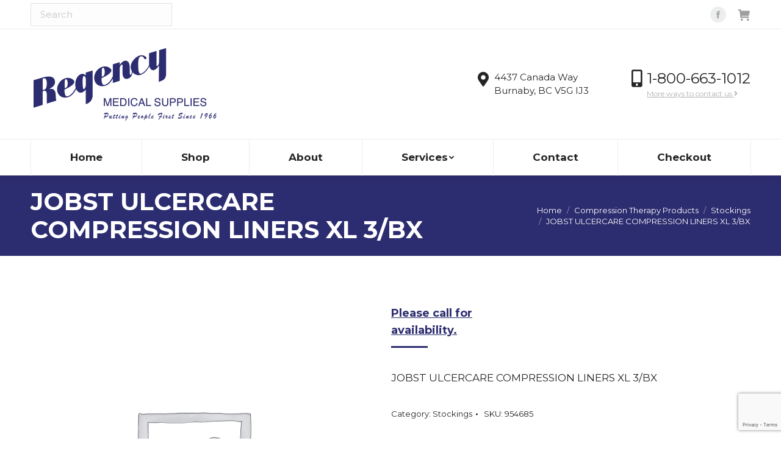

--- FILE ---
content_type: text/html; charset=UTF-8
request_url: https://regencymed.com/product/jobst-ulcercare-compression-liners-xl-3-bx/
body_size: 18126
content:
<!DOCTYPE html>
<!--[if !(IE 6) | !(IE 7) | !(IE 8)  ]><!-->
<html lang="en-US" class="no-js">
<!--<![endif]-->
<head>
	<meta charset="UTF-8" />
		<meta name="viewport" content="width=device-width, initial-scale=1, maximum-scale=1, user-scalable=0">
		<meta name="theme-color" content="#2c2c70"/>	<link rel="profile" href="https://gmpg.org/xfn/11" />
	        <script type="text/javascript">
            if (/Android|webOS|iPhone|iPad|iPod|BlackBerry|IEMobile|Opera Mini/i.test(navigator.userAgent)) {
                var originalAddEventListener = EventTarget.prototype.addEventListener,
                    oldWidth = window.innerWidth;

                EventTarget.prototype.addEventListener = function (eventName, eventHandler, useCapture) {
                    if (eventName === "resize") {
                        originalAddEventListener.call(this, eventName, function (event) {
                            if (oldWidth === window.innerWidth) {
                                return;
                            }
                            oldWidth = window.innerWidth;
                            if (eventHandler.handleEvent) {
                                eventHandler.handleEvent.call(this, event);
                            }
                            else {
                                eventHandler.call(this, event);
                            };
                        }, useCapture);
                    }
                    else {
                        originalAddEventListener.call(this, eventName, eventHandler, useCapture);
                    };
                };
            };
        </script>
		<meta name='robots' content='index, follow, max-image-preview:large, max-snippet:-1, max-video-preview:-1' />
	<style>img:is([sizes="auto" i], [sizes^="auto," i]) { contain-intrinsic-size: 3000px 1500px }</style>
	
	<!-- This site is optimized with the Yoast SEO plugin v19.0 - https://yoast.com/wordpress/plugins/seo/ -->
	<title>JOBST ULCERCARE COMPRESSION LINERS XL 3/BX | Regency Medical Supplies</title>
	<meta name="description" content="JOBST ULCERCARE COMPRESSION LINERS XL 3/BX" />
	<link rel="canonical" href="https://regencymed.com/product/jobst-ulcercare-compression-liners-xl-3-bx/" />
	<meta property="og:locale" content="en_US" />
	<meta property="og:type" content="product" />
	<meta property="og:title" content="JOBST ULCERCARE COMPRESSION LINERS XL 3/BX | Regency Medical Supplies" />
	<meta property="og:description" content="JOBST ULCERCARE COMPRESSION LINERS XL 3/BX" />
	<meta property="og:url" content="https://regencymed.com/product/jobst-ulcercare-compression-liners-xl-3-bx/" />
	<meta property="og:site_name" content="Regency Medical Supplies" />
	<meta property="article:modified_time" content="2020-08-04T10:51:07+00:00" />
	<meta name="twitter:card" content="summary_large_image" />
	<meta name="twitter:label1" content="Price" />
	<meta name="twitter:data1" content="Please call for availability." />
	<meta name="twitter:label2" content="Availability" />
	<meta name="twitter:data2" content="Out of stock" />
	<script type="application/ld+json" class="yoast-schema-graph">{"@context":"https://schema.org","@graph":[{"@type":"Organization","@id":"https://regencymed.com/#organization","name":"Regency Medical Supplies","url":"https://regencymed.com/","sameAs":["https://www.facebook.com/RegencyMedSupplies/"],"logo":{"@type":"ImageObject","inLanguage":"en-US","@id":"https://regencymed.com/#/schema/logo/image/","url":"https://s3.us-west-2.amazonaws.com/images.regencymed.com/wp-content/uploads/2022/11/29174103/Regency-Medical-Supplies-logo-blue-2.svg","contentUrl":"https://s3.us-west-2.amazonaws.com/images.regencymed.com/wp-content/uploads/2022/11/29174103/Regency-Medical-Supplies-logo-blue-2.svg","width":1200,"height":476,"caption":"Regency Medical Supplies"},"image":{"@id":"https://regencymed.com/#/schema/logo/image/"}},{"@type":"WebSite","@id":"https://regencymed.com/#website","url":"https://regencymed.com/","name":"Regency Medical Supplies","description":"Retail and Wholesale Medical Supplies in Greater Vancouver","publisher":{"@id":"https://regencymed.com/#organization"},"alternateName":"Regency Medical","potentialAction":[{"@type":"SearchAction","target":{"@type":"EntryPoint","urlTemplate":"https://regencymed.com/?s={search_term_string}"},"query-input":"required name=search_term_string"}],"inLanguage":"en-US"},{"@type":["WebPage","ItemPage"],"@id":"https://regencymed.com/product/jobst-ulcercare-compression-liners-xl-3-bx/#webpage","url":"https://regencymed.com/product/jobst-ulcercare-compression-liners-xl-3-bx/","name":"JOBST ULCERCARE COMPRESSION LINERS XL 3/BX | Regency Medical Supplies","isPartOf":{"@id":"https://regencymed.com/#website"},"datePublished":"2020-01-02T17:01:09+00:00","dateModified":"2020-08-04T10:51:07+00:00","breadcrumb":{"@id":"https://regencymed.com/product/jobst-ulcercare-compression-liners-xl-3-bx/#breadcrumb"},"inLanguage":"en-US","potentialAction":{"@type":"BuyAction","target":"https://regencymed.com/product/jobst-ulcercare-compression-liners-xl-3-bx/"}},{"@type":"BreadcrumbList","@id":"https://regencymed.com/product/jobst-ulcercare-compression-liners-xl-3-bx/#breadcrumb","itemListElement":[{"@type":"ListItem","position":1,"name":"Home","item":"https://regencymed.com/"},{"@type":"ListItem","position":2,"name":"Shop","item":"https://regencymed.com/shop/"},{"@type":"ListItem","position":3,"name":"JOBST ULCERCARE COMPRESSION LINERS XL 3/BX"}]}]}</script>
	<meta property="product:price:amount" content="42.40" />
	<meta property="product:price:currency" content="CAD" />
	<meta property="og:availability" content="out of stock" />
	<meta property="product:availability" content="out of stock" />
	<meta property="product:retailer_item_id" content="954685" />
	<meta property="product:condition" content="new" />
	<!-- / Yoast SEO plugin. -->


<link rel='dns-prefetch' href='//libs.na.bambora.com' />
<link rel='dns-prefetch' href='//a.omappapi.com' />
<link rel='dns-prefetch' href='//www.google.com' />
<link rel='dns-prefetch' href='//www.googletagmanager.com' />
<link rel='dns-prefetch' href='//fonts.googleapis.com' />
<link rel="alternate" type="application/rss+xml" title="Regency Medical Supplies &raquo; Feed" href="https://regencymed.com/feed/" />
<link rel="alternate" type="application/rss+xml" title="Regency Medical Supplies &raquo; Comments Feed" href="https://regencymed.com/comments/feed/" />
<link rel="alternate" type="application/rss+xml" title="Regency Medical Supplies &raquo; JOBST ULCERCARE COMPRESSION LINERS XL 3/BX Comments Feed" href="https://regencymed.com/product/jobst-ulcercare-compression-liners-xl-3-bx/feed/" />
<script type="text/javascript">
/* <![CDATA[ */
window._wpemojiSettings = {"baseUrl":"https:\/\/s.w.org\/images\/core\/emoji\/16.0.1\/72x72\/","ext":".png","svgUrl":"https:\/\/s.w.org\/images\/core\/emoji\/16.0.1\/svg\/","svgExt":".svg","source":{"concatemoji":"https:\/\/regencymed.com\/wp-includes\/js\/wp-emoji-release.min.js?ver=6.8.2"}};
/*! This file is auto-generated */
!function(s,n){var o,i,e;function c(e){try{var t={supportTests:e,timestamp:(new Date).valueOf()};sessionStorage.setItem(o,JSON.stringify(t))}catch(e){}}function p(e,t,n){e.clearRect(0,0,e.canvas.width,e.canvas.height),e.fillText(t,0,0);var t=new Uint32Array(e.getImageData(0,0,e.canvas.width,e.canvas.height).data),a=(e.clearRect(0,0,e.canvas.width,e.canvas.height),e.fillText(n,0,0),new Uint32Array(e.getImageData(0,0,e.canvas.width,e.canvas.height).data));return t.every(function(e,t){return e===a[t]})}function u(e,t){e.clearRect(0,0,e.canvas.width,e.canvas.height),e.fillText(t,0,0);for(var n=e.getImageData(16,16,1,1),a=0;a<n.data.length;a++)if(0!==n.data[a])return!1;return!0}function f(e,t,n,a){switch(t){case"flag":return n(e,"\ud83c\udff3\ufe0f\u200d\u26a7\ufe0f","\ud83c\udff3\ufe0f\u200b\u26a7\ufe0f")?!1:!n(e,"\ud83c\udde8\ud83c\uddf6","\ud83c\udde8\u200b\ud83c\uddf6")&&!n(e,"\ud83c\udff4\udb40\udc67\udb40\udc62\udb40\udc65\udb40\udc6e\udb40\udc67\udb40\udc7f","\ud83c\udff4\u200b\udb40\udc67\u200b\udb40\udc62\u200b\udb40\udc65\u200b\udb40\udc6e\u200b\udb40\udc67\u200b\udb40\udc7f");case"emoji":return!a(e,"\ud83e\udedf")}return!1}function g(e,t,n,a){var r="undefined"!=typeof WorkerGlobalScope&&self instanceof WorkerGlobalScope?new OffscreenCanvas(300,150):s.createElement("canvas"),o=r.getContext("2d",{willReadFrequently:!0}),i=(o.textBaseline="top",o.font="600 32px Arial",{});return e.forEach(function(e){i[e]=t(o,e,n,a)}),i}function t(e){var t=s.createElement("script");t.src=e,t.defer=!0,s.head.appendChild(t)}"undefined"!=typeof Promise&&(o="wpEmojiSettingsSupports",i=["flag","emoji"],n.supports={everything:!0,everythingExceptFlag:!0},e=new Promise(function(e){s.addEventListener("DOMContentLoaded",e,{once:!0})}),new Promise(function(t){var n=function(){try{var e=JSON.parse(sessionStorage.getItem(o));if("object"==typeof e&&"number"==typeof e.timestamp&&(new Date).valueOf()<e.timestamp+604800&&"object"==typeof e.supportTests)return e.supportTests}catch(e){}return null}();if(!n){if("undefined"!=typeof Worker&&"undefined"!=typeof OffscreenCanvas&&"undefined"!=typeof URL&&URL.createObjectURL&&"undefined"!=typeof Blob)try{var e="postMessage("+g.toString()+"("+[JSON.stringify(i),f.toString(),p.toString(),u.toString()].join(",")+"));",a=new Blob([e],{type:"text/javascript"}),r=new Worker(URL.createObjectURL(a),{name:"wpTestEmojiSupports"});return void(r.onmessage=function(e){c(n=e.data),r.terminate(),t(n)})}catch(e){}c(n=g(i,f,p,u))}t(n)}).then(function(e){for(var t in e)n.supports[t]=e[t],n.supports.everything=n.supports.everything&&n.supports[t],"flag"!==t&&(n.supports.everythingExceptFlag=n.supports.everythingExceptFlag&&n.supports[t]);n.supports.everythingExceptFlag=n.supports.everythingExceptFlag&&!n.supports.flag,n.DOMReady=!1,n.readyCallback=function(){n.DOMReady=!0}}).then(function(){return e}).then(function(){var e;n.supports.everything||(n.readyCallback(),(e=n.source||{}).concatemoji?t(e.concatemoji):e.wpemoji&&e.twemoji&&(t(e.twemoji),t(e.wpemoji)))}))}((window,document),window._wpemojiSettings);
/* ]]> */
</script>
<style id='wp-emoji-styles-inline-css' type='text/css'>

	img.wp-smiley, img.emoji {
		display: inline !important;
		border: none !important;
		box-shadow: none !important;
		height: 1em !important;
		width: 1em !important;
		margin: 0 0.07em !important;
		vertical-align: -0.1em !important;
		background: none !important;
		padding: 0 !important;
	}
</style>
<link rel='stylesheet' id='wp-block-library-css' href='https://regencymed.com/wp-includes/css/dist/block-library/style.min.css?ver=6.8.2' type='text/css' media='all' />
<style id='wp-block-library-theme-inline-css' type='text/css'>
.wp-block-audio :where(figcaption){color:#555;font-size:13px;text-align:center}.is-dark-theme .wp-block-audio :where(figcaption){color:#ffffffa6}.wp-block-audio{margin:0 0 1em}.wp-block-code{border:1px solid #ccc;border-radius:4px;font-family:Menlo,Consolas,monaco,monospace;padding:.8em 1em}.wp-block-embed :where(figcaption){color:#555;font-size:13px;text-align:center}.is-dark-theme .wp-block-embed :where(figcaption){color:#ffffffa6}.wp-block-embed{margin:0 0 1em}.blocks-gallery-caption{color:#555;font-size:13px;text-align:center}.is-dark-theme .blocks-gallery-caption{color:#ffffffa6}:root :where(.wp-block-image figcaption){color:#555;font-size:13px;text-align:center}.is-dark-theme :root :where(.wp-block-image figcaption){color:#ffffffa6}.wp-block-image{margin:0 0 1em}.wp-block-pullquote{border-bottom:4px solid;border-top:4px solid;color:currentColor;margin-bottom:1.75em}.wp-block-pullquote cite,.wp-block-pullquote footer,.wp-block-pullquote__citation{color:currentColor;font-size:.8125em;font-style:normal;text-transform:uppercase}.wp-block-quote{border-left:.25em solid;margin:0 0 1.75em;padding-left:1em}.wp-block-quote cite,.wp-block-quote footer{color:currentColor;font-size:.8125em;font-style:normal;position:relative}.wp-block-quote:where(.has-text-align-right){border-left:none;border-right:.25em solid;padding-left:0;padding-right:1em}.wp-block-quote:where(.has-text-align-center){border:none;padding-left:0}.wp-block-quote.is-large,.wp-block-quote.is-style-large,.wp-block-quote:where(.is-style-plain){border:none}.wp-block-search .wp-block-search__label{font-weight:700}.wp-block-search__button{border:1px solid #ccc;padding:.375em .625em}:where(.wp-block-group.has-background){padding:1.25em 2.375em}.wp-block-separator.has-css-opacity{opacity:.4}.wp-block-separator{border:none;border-bottom:2px solid;margin-left:auto;margin-right:auto}.wp-block-separator.has-alpha-channel-opacity{opacity:1}.wp-block-separator:not(.is-style-wide):not(.is-style-dots){width:100px}.wp-block-separator.has-background:not(.is-style-dots){border-bottom:none;height:1px}.wp-block-separator.has-background:not(.is-style-wide):not(.is-style-dots){height:2px}.wp-block-table{margin:0 0 1em}.wp-block-table td,.wp-block-table th{word-break:normal}.wp-block-table :where(figcaption){color:#555;font-size:13px;text-align:center}.is-dark-theme .wp-block-table :where(figcaption){color:#ffffffa6}.wp-block-video :where(figcaption){color:#555;font-size:13px;text-align:center}.is-dark-theme .wp-block-video :where(figcaption){color:#ffffffa6}.wp-block-video{margin:0 0 1em}:root :where(.wp-block-template-part.has-background){margin-bottom:0;margin-top:0;padding:1.25em 2.375em}
</style>
<style id='classic-theme-styles-inline-css' type='text/css'>
/*! This file is auto-generated */
.wp-block-button__link{color:#fff;background-color:#32373c;border-radius:9999px;box-shadow:none;text-decoration:none;padding:calc(.667em + 2px) calc(1.333em + 2px);font-size:1.125em}.wp-block-file__button{background:#32373c;color:#fff;text-decoration:none}
</style>
<link rel='stylesheet' id='wc-blocks-vendors-style-css' href='https://regencymed.com/wp-content/plugins/woocommerce/packages/woocommerce-blocks/build/wc-blocks-vendors-style.css?ver=7.4.3' type='text/css' media='all' />
<link rel='stylesheet' id='wc-blocks-style-css' href='https://regencymed.com/wp-content/plugins/woocommerce/packages/woocommerce-blocks/build/wc-blocks-style.css?ver=7.4.3' type='text/css' media='all' />
<style id='global-styles-inline-css' type='text/css'>
:root{--wp--preset--aspect-ratio--square: 1;--wp--preset--aspect-ratio--4-3: 4/3;--wp--preset--aspect-ratio--3-4: 3/4;--wp--preset--aspect-ratio--3-2: 3/2;--wp--preset--aspect-ratio--2-3: 2/3;--wp--preset--aspect-ratio--16-9: 16/9;--wp--preset--aspect-ratio--9-16: 9/16;--wp--preset--color--black: #000000;--wp--preset--color--cyan-bluish-gray: #abb8c3;--wp--preset--color--white: #FFF;--wp--preset--color--pale-pink: #f78da7;--wp--preset--color--vivid-red: #cf2e2e;--wp--preset--color--luminous-vivid-orange: #ff6900;--wp--preset--color--luminous-vivid-amber: #fcb900;--wp--preset--color--light-green-cyan: #7bdcb5;--wp--preset--color--vivid-green-cyan: #00d084;--wp--preset--color--pale-cyan-blue: #8ed1fc;--wp--preset--color--vivid-cyan-blue: #0693e3;--wp--preset--color--vivid-purple: #9b51e0;--wp--preset--color--accent: #2c2c70;--wp--preset--color--dark-gray: #111;--wp--preset--color--light-gray: #767676;--wp--preset--gradient--vivid-cyan-blue-to-vivid-purple: linear-gradient(135deg,rgba(6,147,227,1) 0%,rgb(155,81,224) 100%);--wp--preset--gradient--light-green-cyan-to-vivid-green-cyan: linear-gradient(135deg,rgb(122,220,180) 0%,rgb(0,208,130) 100%);--wp--preset--gradient--luminous-vivid-amber-to-luminous-vivid-orange: linear-gradient(135deg,rgba(252,185,0,1) 0%,rgba(255,105,0,1) 100%);--wp--preset--gradient--luminous-vivid-orange-to-vivid-red: linear-gradient(135deg,rgba(255,105,0,1) 0%,rgb(207,46,46) 100%);--wp--preset--gradient--very-light-gray-to-cyan-bluish-gray: linear-gradient(135deg,rgb(238,238,238) 0%,rgb(169,184,195) 100%);--wp--preset--gradient--cool-to-warm-spectrum: linear-gradient(135deg,rgb(74,234,220) 0%,rgb(151,120,209) 20%,rgb(207,42,186) 40%,rgb(238,44,130) 60%,rgb(251,105,98) 80%,rgb(254,248,76) 100%);--wp--preset--gradient--blush-light-purple: linear-gradient(135deg,rgb(255,206,236) 0%,rgb(152,150,240) 100%);--wp--preset--gradient--blush-bordeaux: linear-gradient(135deg,rgb(254,205,165) 0%,rgb(254,45,45) 50%,rgb(107,0,62) 100%);--wp--preset--gradient--luminous-dusk: linear-gradient(135deg,rgb(255,203,112) 0%,rgb(199,81,192) 50%,rgb(65,88,208) 100%);--wp--preset--gradient--pale-ocean: linear-gradient(135deg,rgb(255,245,203) 0%,rgb(182,227,212) 50%,rgb(51,167,181) 100%);--wp--preset--gradient--electric-grass: linear-gradient(135deg,rgb(202,248,128) 0%,rgb(113,206,126) 100%);--wp--preset--gradient--midnight: linear-gradient(135deg,rgb(2,3,129) 0%,rgb(40,116,252) 100%);--wp--preset--font-size--small: 13px;--wp--preset--font-size--medium: 20px;--wp--preset--font-size--large: 36px;--wp--preset--font-size--x-large: 42px;--wp--preset--spacing--20: 0.44rem;--wp--preset--spacing--30: 0.67rem;--wp--preset--spacing--40: 1rem;--wp--preset--spacing--50: 1.5rem;--wp--preset--spacing--60: 2.25rem;--wp--preset--spacing--70: 3.38rem;--wp--preset--spacing--80: 5.06rem;--wp--preset--shadow--natural: 6px 6px 9px rgba(0, 0, 0, 0.2);--wp--preset--shadow--deep: 12px 12px 50px rgba(0, 0, 0, 0.4);--wp--preset--shadow--sharp: 6px 6px 0px rgba(0, 0, 0, 0.2);--wp--preset--shadow--outlined: 6px 6px 0px -3px rgba(255, 255, 255, 1), 6px 6px rgba(0, 0, 0, 1);--wp--preset--shadow--crisp: 6px 6px 0px rgba(0, 0, 0, 1);}:where(.is-layout-flex){gap: 0.5em;}:where(.is-layout-grid){gap: 0.5em;}body .is-layout-flex{display: flex;}.is-layout-flex{flex-wrap: wrap;align-items: center;}.is-layout-flex > :is(*, div){margin: 0;}body .is-layout-grid{display: grid;}.is-layout-grid > :is(*, div){margin: 0;}:where(.wp-block-columns.is-layout-flex){gap: 2em;}:where(.wp-block-columns.is-layout-grid){gap: 2em;}:where(.wp-block-post-template.is-layout-flex){gap: 1.25em;}:where(.wp-block-post-template.is-layout-grid){gap: 1.25em;}.has-black-color{color: var(--wp--preset--color--black) !important;}.has-cyan-bluish-gray-color{color: var(--wp--preset--color--cyan-bluish-gray) !important;}.has-white-color{color: var(--wp--preset--color--white) !important;}.has-pale-pink-color{color: var(--wp--preset--color--pale-pink) !important;}.has-vivid-red-color{color: var(--wp--preset--color--vivid-red) !important;}.has-luminous-vivid-orange-color{color: var(--wp--preset--color--luminous-vivid-orange) !important;}.has-luminous-vivid-amber-color{color: var(--wp--preset--color--luminous-vivid-amber) !important;}.has-light-green-cyan-color{color: var(--wp--preset--color--light-green-cyan) !important;}.has-vivid-green-cyan-color{color: var(--wp--preset--color--vivid-green-cyan) !important;}.has-pale-cyan-blue-color{color: var(--wp--preset--color--pale-cyan-blue) !important;}.has-vivid-cyan-blue-color{color: var(--wp--preset--color--vivid-cyan-blue) !important;}.has-vivid-purple-color{color: var(--wp--preset--color--vivid-purple) !important;}.has-black-background-color{background-color: var(--wp--preset--color--black) !important;}.has-cyan-bluish-gray-background-color{background-color: var(--wp--preset--color--cyan-bluish-gray) !important;}.has-white-background-color{background-color: var(--wp--preset--color--white) !important;}.has-pale-pink-background-color{background-color: var(--wp--preset--color--pale-pink) !important;}.has-vivid-red-background-color{background-color: var(--wp--preset--color--vivid-red) !important;}.has-luminous-vivid-orange-background-color{background-color: var(--wp--preset--color--luminous-vivid-orange) !important;}.has-luminous-vivid-amber-background-color{background-color: var(--wp--preset--color--luminous-vivid-amber) !important;}.has-light-green-cyan-background-color{background-color: var(--wp--preset--color--light-green-cyan) !important;}.has-vivid-green-cyan-background-color{background-color: var(--wp--preset--color--vivid-green-cyan) !important;}.has-pale-cyan-blue-background-color{background-color: var(--wp--preset--color--pale-cyan-blue) !important;}.has-vivid-cyan-blue-background-color{background-color: var(--wp--preset--color--vivid-cyan-blue) !important;}.has-vivid-purple-background-color{background-color: var(--wp--preset--color--vivid-purple) !important;}.has-black-border-color{border-color: var(--wp--preset--color--black) !important;}.has-cyan-bluish-gray-border-color{border-color: var(--wp--preset--color--cyan-bluish-gray) !important;}.has-white-border-color{border-color: var(--wp--preset--color--white) !important;}.has-pale-pink-border-color{border-color: var(--wp--preset--color--pale-pink) !important;}.has-vivid-red-border-color{border-color: var(--wp--preset--color--vivid-red) !important;}.has-luminous-vivid-orange-border-color{border-color: var(--wp--preset--color--luminous-vivid-orange) !important;}.has-luminous-vivid-amber-border-color{border-color: var(--wp--preset--color--luminous-vivid-amber) !important;}.has-light-green-cyan-border-color{border-color: var(--wp--preset--color--light-green-cyan) !important;}.has-vivid-green-cyan-border-color{border-color: var(--wp--preset--color--vivid-green-cyan) !important;}.has-pale-cyan-blue-border-color{border-color: var(--wp--preset--color--pale-cyan-blue) !important;}.has-vivid-cyan-blue-border-color{border-color: var(--wp--preset--color--vivid-cyan-blue) !important;}.has-vivid-purple-border-color{border-color: var(--wp--preset--color--vivid-purple) !important;}.has-vivid-cyan-blue-to-vivid-purple-gradient-background{background: var(--wp--preset--gradient--vivid-cyan-blue-to-vivid-purple) !important;}.has-light-green-cyan-to-vivid-green-cyan-gradient-background{background: var(--wp--preset--gradient--light-green-cyan-to-vivid-green-cyan) !important;}.has-luminous-vivid-amber-to-luminous-vivid-orange-gradient-background{background: var(--wp--preset--gradient--luminous-vivid-amber-to-luminous-vivid-orange) !important;}.has-luminous-vivid-orange-to-vivid-red-gradient-background{background: var(--wp--preset--gradient--luminous-vivid-orange-to-vivid-red) !important;}.has-very-light-gray-to-cyan-bluish-gray-gradient-background{background: var(--wp--preset--gradient--very-light-gray-to-cyan-bluish-gray) !important;}.has-cool-to-warm-spectrum-gradient-background{background: var(--wp--preset--gradient--cool-to-warm-spectrum) !important;}.has-blush-light-purple-gradient-background{background: var(--wp--preset--gradient--blush-light-purple) !important;}.has-blush-bordeaux-gradient-background{background: var(--wp--preset--gradient--blush-bordeaux) !important;}.has-luminous-dusk-gradient-background{background: var(--wp--preset--gradient--luminous-dusk) !important;}.has-pale-ocean-gradient-background{background: var(--wp--preset--gradient--pale-ocean) !important;}.has-electric-grass-gradient-background{background: var(--wp--preset--gradient--electric-grass) !important;}.has-midnight-gradient-background{background: var(--wp--preset--gradient--midnight) !important;}.has-small-font-size{font-size: var(--wp--preset--font-size--small) !important;}.has-medium-font-size{font-size: var(--wp--preset--font-size--medium) !important;}.has-large-font-size{font-size: var(--wp--preset--font-size--large) !important;}.has-x-large-font-size{font-size: var(--wp--preset--font-size--x-large) !important;}
:where(.wp-block-post-template.is-layout-flex){gap: 1.25em;}:where(.wp-block-post-template.is-layout-grid){gap: 1.25em;}
:where(.wp-block-columns.is-layout-flex){gap: 2em;}:where(.wp-block-columns.is-layout-grid){gap: 2em;}
:root :where(.wp-block-pullquote){font-size: 1.5em;line-height: 1.6;}
</style>
<link rel='stylesheet' id='contact-form-7-css' href='https://regencymed.com/wp-content/plugins/contact-form-7/includes/css/styles.css?ver=5.5.6.1' type='text/css' media='all' />
<link rel='stylesheet' id='photoswipe-css' href='https://regencymed.com/wp-content/plugins/woocommerce/assets/css/photoswipe/photoswipe.min.css?ver=6.5.1' type='text/css' media='all' />
<link rel='stylesheet' id='photoswipe-default-skin-css' href='https://regencymed.com/wp-content/plugins/woocommerce/assets/css/photoswipe/default-skin/default-skin.min.css?ver=6.5.1' type='text/css' media='all' />
<style id='woocommerce-inline-inline-css' type='text/css'>
.woocommerce form .form-row .required { visibility: visible; }
</style>
<link rel='stylesheet' id='the7-Defaults-css' href='https://regencymed.com/wp-content/uploads/smile_fonts/Defaults/Defaults.css?ver=6.8.2' type='text/css' media='all' />
<link rel='stylesheet' id='sv-wc-payment-gateway-payment-form-v5_10_12-css' href='https://regencymed.com/wp-content/plugins/woocommerce-gateway-beanstream/vendor/skyverge/wc-plugin-framework/woocommerce/payment-gateway/assets/css/frontend/sv-wc-payment-gateway-payment-form.min.css?ver=5.10.12' type='text/css' media='all' />
<link rel='stylesheet' id='wc-bambora-css' href='https://regencymed.com/wp-content/plugins/woocommerce-gateway-beanstream/assets/css/frontend/wc-bambora.min.css?ver=2.6.1' type='text/css' media='all' />
<link rel='stylesheet' id='dt-web-fonts-css' href='https://fonts.googleapis.com/css?family=Montserrat:400,600,700%7COpen+Sans:400,600,700%7CRoboto:400,600,700&#038;display=swap' type='text/css' media='all' />
<link rel='stylesheet' id='dt-main-css' href='https://regencymed.com/wp-content/themes/dt-the7/css/main.min.css?ver=10.9.1' type='text/css' media='all' />
<style id='dt-main-inline-css' type='text/css'>
body #load {
  display: block;
  height: 100%;
  overflow: hidden;
  position: fixed;
  width: 100%;
  z-index: 9901;
  opacity: 1;
  visibility: visible;
  transition: all .35s ease-out;
}
.load-wrap {
  width: 100%;
  height: 100%;
  background-position: center center;
  background-repeat: no-repeat;
  text-align: center;
  display: -ms-flexbox;
  display: -ms-flex;
  display: flex;
  -ms-align-items: center;
  -ms-flex-align: center;
  align-items: center;
  -ms-flex-flow: column wrap;
  flex-flow: column wrap;
  -ms-flex-pack: center;
  -ms-justify-content: center;
  justify-content: center;
}
.load-wrap > svg {
  position: absolute;
  top: 50%;
  left: 50%;
  transform: translate(-50%,-50%);
}
#load {
  background: var(--the7-elementor-beautiful-loading-bg,#ffffff);
  --the7-beautiful-spinner-color2: var(--the7-beautiful-spinner-color,#2c2c70);
}

</style>
<link rel='stylesheet' id='the7-font-css' href='https://regencymed.com/wp-content/themes/dt-the7/fonts/icomoon-the7-font/icomoon-the7-font.min.css?ver=10.9.1' type='text/css' media='all' />
<link rel='stylesheet' id='the7-awesome-fonts-css' href='https://regencymed.com/wp-content/themes/dt-the7/fonts/FontAwesome/css/all.min.css?ver=10.9.1' type='text/css' media='all' />
<link rel='stylesheet' id='the7-awesome-fonts-back-css' href='https://regencymed.com/wp-content/themes/dt-the7/fonts/FontAwesome/back-compat.min.css?ver=10.9.1' type='text/css' media='all' />
<link rel='stylesheet' id='the7-custom-scrollbar-css' href='https://regencymed.com/wp-content/themes/dt-the7/lib/custom-scrollbar/custom-scrollbar.min.css?ver=10.9.1' type='text/css' media='all' />
<link rel='stylesheet' id='the7-wpbakery-css' href='https://regencymed.com/wp-content/themes/dt-the7/css/wpbakery.min.css?ver=10.9.1' type='text/css' media='all' />
<link rel='stylesheet' id='the7-css-vars-css' href='https://regencymed.com/wp-content/uploads/the7-css/css-vars.css?ver=1cf3d15ff37a' type='text/css' media='all' />
<link rel='stylesheet' id='dt-custom-css' href='https://regencymed.com/wp-content/uploads/the7-css/custom.css?ver=1cf3d15ff37a' type='text/css' media='all' />
<link rel='stylesheet' id='wc-dt-custom-css' href='https://regencymed.com/wp-content/uploads/the7-css/compatibility/wc-dt-custom.css?ver=1cf3d15ff37a' type='text/css' media='all' />
<link rel='stylesheet' id='dt-media-css' href='https://regencymed.com/wp-content/uploads/the7-css/media.css?ver=1cf3d15ff37a' type='text/css' media='all' />
<link rel='stylesheet' id='the7-mega-menu-css' href='https://regencymed.com/wp-content/uploads/the7-css/mega-menu.css?ver=1cf3d15ff37a' type='text/css' media='all' />
<link rel='stylesheet' id='the7-elements-css' href='https://regencymed.com/wp-content/uploads/the7-css/post-type-dynamic.css?ver=1cf3d15ff37a' type='text/css' media='all' />
<link rel='stylesheet' id='style-css' href='https://regencymed.com/wp-content/themes/inspired/style.css?ver=10.9.1' type='text/css' media='all' />
<script type="text/javascript" src="https://regencymed.com/wp-includes/js/jquery/jquery.min.js?ver=3.7.1" id="jquery-core-js"></script>
<script type="text/javascript" src="https://regencymed.com/wp-includes/js/jquery/jquery-migrate.min.js?ver=3.4.1" id="jquery-migrate-js"></script>
<script type="text/javascript" src="https://regencymed.com/wp-content/plugins/revslider/public/assets/js/rbtools.min.js?ver=6.5.18" async id="tp-tools-js"></script>
<script type="text/javascript" src="https://regencymed.com/wp-content/plugins/revslider/public/assets/js/rs6.min.js?ver=6.5.19" async id="revmin-js"></script>
<script type="text/javascript" src="https://regencymed.com/wp-content/plugins/woocommerce/assets/js/jquery-blockui/jquery.blockUI.min.js?ver=2.7.0-wc.6.5.1" id="jquery-blockui-js"></script>
<script type="text/javascript" id="wc-add-to-cart-js-extra">
/* <![CDATA[ */
var wc_add_to_cart_params = {"ajax_url":"\/wp-admin\/admin-ajax.php","wc_ajax_url":"\/?wc-ajax=%%endpoint%%","i18n_view_cart":"View cart","cart_url":"https:\/\/regencymed.com\/cart\/","is_cart":"","cart_redirect_after_add":"no"};
/* ]]> */
</script>
<script type="text/javascript" src="https://regencymed.com/wp-content/plugins/woocommerce/assets/js/frontend/add-to-cart.min.js?ver=6.5.1" id="wc-add-to-cart-js"></script>
<script type="text/javascript" src="https://regencymed.com/wp-content/plugins/js_composer/assets/js/vendors/woocommerce-add-to-cart.js?ver=6.9.0" id="vc_woocommerce-add-to-cart-js-js"></script>
<script type="text/javascript" src="https://libs.na.bambora.com/customcheckout/1/customcheckout.js?ver=2.6.1" id="bambora-custom-checkout-js"></script>
<script type="text/javascript" id="dt-above-fold-js-extra">
/* <![CDATA[ */
var dtLocal = {"themeUrl":"https:\/\/regencymed.com\/wp-content\/themes\/dt-the7","passText":"To view this protected post, enter the password below:","moreButtonText":{"loading":"Loading...","loadMore":"Load more"},"postID":"756754","ajaxurl":"https:\/\/regencymed.com\/wp-admin\/admin-ajax.php","REST":{"baseUrl":"https:\/\/regencymed.com\/wp-json\/the7\/v1","endpoints":{"sendMail":"\/send-mail"}},"contactMessages":{"required":"One or more fields have an error. Please check and try again.","terms":"Please accept the privacy policy.","fillTheCaptchaError":"Please, fill the captcha."},"captchaSiteKey":"","ajaxNonce":"c3a9af9ad9","pageData":"","themeSettings":{"smoothScroll":"off","lazyLoading":false,"accentColor":{"mode":"solid","color":"#2c2c70"},"desktopHeader":{"height":240},"ToggleCaptionEnabled":"disabled","ToggleCaption":"Navigation","floatingHeader":{"showAfter":260,"showMenu":true,"height":60,"logo":{"showLogo":false,"html":"<img class=\"\" src=\"https:\/\/s3.us-west-2.amazonaws.com\/images.regencymed.com\/wp-content\/uploads\/2022\/11\/29172953\/Regency-Medical-Supplies-logo-blue.svg\"  sizes=\"659.7006px\" alt=\"Regency Medical Supplies\" \/>","url":"https:\/\/regencymed.com\/"}},"topLine":{"floatingTopLine":{"logo":{"showLogo":false,"html":""}}},"mobileHeader":{"firstSwitchPoint":1200,"secondSwitchPoint":896,"firstSwitchPointHeight":70,"secondSwitchPointHeight":70,"mobileToggleCaptionEnabled":"disabled","mobileToggleCaption":"Menu"},"stickyMobileHeaderFirstSwitch":{"logo":{"html":"<img class=\"\" src=\"https:\/\/s3.us-west-2.amazonaws.com\/images.regencymed.com\/wp-content\/uploads\/2022\/11\/29172953\/Regency-Medical-Supplies-logo-blue.svg\"  sizes=\"659.7006px\" alt=\"Regency Medical Supplies\" \/>"}},"stickyMobileHeaderSecondSwitch":{"logo":{"html":"<img class=\"\" src=\"https:\/\/s3.us-west-2.amazonaws.com\/images.regencymed.com\/wp-content\/uploads\/2022\/11\/29172953\/Regency-Medical-Supplies-logo-blue.svg\"  sizes=\"659.7006px\" alt=\"Regency Medical Supplies\" \/>"}},"content":{"textColor":"#252525","headerColor":"#252525"},"sidebar":{"switchPoint":970},"boxedWidth":"1280px","stripes":{"stripe1":{"textColor":"#898989","headerColor":"#272727"},"stripe2":{"textColor":"#ffffff","headerColor":"#ffffff"},"stripe3":{"textColor":"#ffffff","headerColor":"#ffffff"}}},"VCMobileScreenWidth":"768","wcCartFragmentHash":"eec771951f9aa5b085c0d87ead35b3a5"};
var dtShare = {"shareButtonText":{"facebook":"Share on Facebook","twitter":"Tweet","pinterest":"Pin it","linkedin":"Share on Linkedin","whatsapp":"Share on Whatsapp"},"overlayOpacity":"85"};
/* ]]> */
</script>
<script type="text/javascript" src="https://regencymed.com/wp-content/themes/dt-the7/js/above-the-fold.min.js?ver=10.9.1" id="dt-above-fold-js"></script>
<script type="text/javascript" src="https://regencymed.com/wp-content/themes/dt-the7/js/compatibility/woocommerce/woocommerce.min.js?ver=10.9.1" id="dt-woocommerce-js"></script>

<!-- Google Analytics snippet added by Site Kit -->
<script type="text/javascript" src="https://www.googletagmanager.com/gtag/js?id=GT-TNSFR7J" id="google_gtagjs-js" async></script>
<script type="text/javascript" id="google_gtagjs-js-after">
/* <![CDATA[ */
window.dataLayer = window.dataLayer || [];function gtag(){dataLayer.push(arguments);}
gtag('set', 'linker', {"domains":["regencymed.com"]} );
gtag("js", new Date());
gtag("set", "developer_id.dZTNiMT", true);
gtag("config", "GT-TNSFR7J");
/* ]]> */
</script>

<!-- End Google Analytics snippet added by Site Kit -->
<link rel="https://api.w.org/" href="https://regencymed.com/wp-json/" /><link rel="alternate" title="JSON" type="application/json" href="https://regencymed.com/wp-json/wp/v2/product/756754" /><link rel="EditURI" type="application/rsd+xml" title="RSD" href="https://regencymed.com/xmlrpc.php?rsd" />
<meta name="generator" content="WordPress 6.8.2" />
<meta name="generator" content="WooCommerce 6.5.1" />
<link rel='shortlink' href='https://regencymed.com/?p=756754' />
<link rel="alternate" title="oEmbed (JSON)" type="application/json+oembed" href="https://regencymed.com/wp-json/oembed/1.0/embed?url=https%3A%2F%2Fregencymed.com%2Fproduct%2Fjobst-ulcercare-compression-liners-xl-3-bx%2F" />
<link rel="alternate" title="oEmbed (XML)" type="text/xml+oembed" href="https://regencymed.com/wp-json/oembed/1.0/embed?url=https%3A%2F%2Fregencymed.com%2Fproduct%2Fjobst-ulcercare-compression-liners-xl-3-bx%2F&#038;format=xml" />
<meta name="generator" content="Site Kit by Google 1.105.0" /><script>  var el_i13_login_captcha=null; var el_i13_register_captcha=null; </script>	<noscript><style>.woocommerce-product-gallery{ opacity: 1 !important; }</style></noscript>
	<meta name="generator" content="Powered by WPBakery Page Builder - drag and drop page builder for WordPress."/>
<meta name="generator" content="Powered by Slider Revolution 6.5.19 - responsive, Mobile-Friendly Slider Plugin for WordPress with comfortable drag and drop interface." />
<script type="text/javascript" id="the7-loader-script">
document.addEventListener("DOMContentLoaded", function(event) {
	var load = document.getElementById("load");
	if(!load.classList.contains('loader-removed')){
		var removeLoading = setTimeout(function() {
			load.className += " loader-removed";
		}, 300);
	}
});
</script>
		<link rel="icon" href="https://s3.us-west-2.amazonaws.com/images.regencymed.com/wp-content/uploads/2022/11/29171616/Regency-Medical-favicon.svg" type="" sizes="16x16"/><link rel="icon" href="https://s3.us-west-2.amazonaws.com/images.regencymed.com/wp-content/uploads/2022/11/29171616/Regency-Medical-favicon.svg" type="" sizes="32x32"/><script>function setREVStartSize(e){
			//window.requestAnimationFrame(function() {
				window.RSIW = window.RSIW===undefined ? window.innerWidth : window.RSIW;
				window.RSIH = window.RSIH===undefined ? window.innerHeight : window.RSIH;
				try {
					var pw = document.getElementById(e.c).parentNode.offsetWidth,
						newh;
					pw = pw===0 || isNaN(pw) ? window.RSIW : pw;
					e.tabw = e.tabw===undefined ? 0 : parseInt(e.tabw);
					e.thumbw = e.thumbw===undefined ? 0 : parseInt(e.thumbw);
					e.tabh = e.tabh===undefined ? 0 : parseInt(e.tabh);
					e.thumbh = e.thumbh===undefined ? 0 : parseInt(e.thumbh);
					e.tabhide = e.tabhide===undefined ? 0 : parseInt(e.tabhide);
					e.thumbhide = e.thumbhide===undefined ? 0 : parseInt(e.thumbhide);
					e.mh = e.mh===undefined || e.mh=="" || e.mh==="auto" ? 0 : parseInt(e.mh,0);
					if(e.layout==="fullscreen" || e.l==="fullscreen")
						newh = Math.max(e.mh,window.RSIH);
					else{
						e.gw = Array.isArray(e.gw) ? e.gw : [e.gw];
						for (var i in e.rl) if (e.gw[i]===undefined || e.gw[i]===0) e.gw[i] = e.gw[i-1];
						e.gh = e.el===undefined || e.el==="" || (Array.isArray(e.el) && e.el.length==0)? e.gh : e.el;
						e.gh = Array.isArray(e.gh) ? e.gh : [e.gh];
						for (var i in e.rl) if (e.gh[i]===undefined || e.gh[i]===0) e.gh[i] = e.gh[i-1];
											
						var nl = new Array(e.rl.length),
							ix = 0,
							sl;
						e.tabw = e.tabhide>=pw ? 0 : e.tabw;
						e.thumbw = e.thumbhide>=pw ? 0 : e.thumbw;
						e.tabh = e.tabhide>=pw ? 0 : e.tabh;
						e.thumbh = e.thumbhide>=pw ? 0 : e.thumbh;
						for (var i in e.rl) nl[i] = e.rl[i]<window.RSIW ? 0 : e.rl[i];
						sl = nl[0];
						for (var i in nl) if (sl>nl[i] && nl[i]>0) { sl = nl[i]; ix=i;}
						var m = pw>(e.gw[ix]+e.tabw+e.thumbw) ? 1 : (pw-(e.tabw+e.thumbw)) / (e.gw[ix]);
						newh =  (e.gh[ix] * m) + (e.tabh + e.thumbh);
					}
					var el = document.getElementById(e.c);
					if (el!==null && el) el.style.height = newh+"px";
					el = document.getElementById(e.c+"_wrapper");
					if (el!==null && el) {
						el.style.height = newh+"px";
						el.style.display = "block";
					}
				} catch(e){
					console.log("Failure at Presize of Slider:" + e)
				}
			//});
		  };</script>
		<style type="text/css" id="wp-custom-css">
			.branding a img {
	max-width: 300px!important;
	padding: 10px 5px;
}


.mobile-branding a img {
	width: 100%;
	max-width: 250px!important;
	padding: 5px 0px;
}


.stock {
	display: none;
}		</style>
		<noscript><style> .wpb_animate_when_almost_visible { opacity: 1; }</style></noscript></head>
<body id="the7-body" class="wp-singular product-template-default single single-product postid-756754 wp-embed-responsive wp-theme-dt-the7 wp-child-theme-inspired theme-dt-the7 the7-core-ver-2.6.0 woocommerce woocommerce-page woocommerce-no-js dt-responsive-on right-mobile-menu-close-icon ouside-menu-close-icon mobile-hamburger-close-bg-enable mobile-hamburger-close-bg-hover-enable  fade-medium-mobile-menu-close-icon fade-small-menu-close-icon srcset-enabled btn-flat accent-btn-color custom-btn-hover-color phantom-fade phantom-shadow-decoration phantom-logo-off floating-top-bar sticky-mobile-header top-header first-switch-logo-left first-switch-menu-right second-switch-logo-left second-switch-menu-right right-mobile-menu layzr-loading-on popup-message-style dt-fa-compatibility the7-ver-10.9.1 hide-product-title wpb-js-composer js-comp-ver-6.9.0 vc_responsive">
<!-- The7 10.9.1 -->
<div id="load" class="ring-loader">
	<div class="load-wrap">
<style type="text/css">
    .the7-spinner {
        width: 72px;
        height: 72px;
        position: relative;
    }
    .the7-spinner > div {
        border-radius: 50%;
        width: 9px;
        left: 0;
        box-sizing: border-box;
        display: block;
        position: absolute;
        border: 9px solid #fff;
        width: 72px;
        height: 72px;
    }
    .the7-spinner-ring-bg{
        opacity: 0.25;
    }
    div.the7-spinner-ring {
        animation: spinner-animation 0.8s cubic-bezier(1, 1, 1, 1) infinite;
        border-color:var(--the7-beautiful-spinner-color2) transparent transparent transparent;
    }

    @keyframes spinner-animation{
        from{
            transform: rotate(0deg);
        }
        to {
            transform: rotate(360deg);
        }
    }
</style>

<div class="the7-spinner">
    <div class="the7-spinner-ring-bg"></div>
    <div class="the7-spinner-ring"></div>
</div></div>
</div>
<div id="page" >
	<a class="skip-link screen-reader-text" href="#content">Skip to content</a>

<div class="masthead classic-header justify full-width-line widgets full-height dividers surround shadow-decoration shadow-mobile-header-decoration small-mobile-menu-icon mobile-menu-icon-bg-on mobile-menu-icon-hover-bg-on dt-parent-menu-clickable show-sub-menu-on-hover"  role="banner">

	<div class="top-bar full-width-line top-bar-line-hide">
	<div class="top-bar-bg" ></div>
	<div class="left-widgets mini-widgets"><div class="text-area show-on-desktop near-logo-first-switch in-menu-second-switch"><div id="product-search-0" class="product-search floating">
<div class="product-search-form">
<form id="product-search-form-0" class="product-search-form " action="https://regencymed.com/" method="get"><input id="product-search-field-0" name="s" type="text" class="product-search-field" placeholder="Search" autocomplete="off"/><input type="hidden" name="post_type" value="product"/><input type="hidden" name="title" value="1"/><input type="hidden" name="excerpt" value="1"/><input type="hidden" name="content" value="1"/><input type="hidden" name="categories" value="1"/><input type="hidden" name="attributes" value="1"/><input type="hidden" name="tags" value="1"/><input type="hidden" name="sku" value="1"/><input type="hidden" name="ixwps" value="1"/><span title="Clear" class="product-search-field-clear" style="display:none"></span><noscript><button type="submit">Search</button></noscript></form>
</div>
<div id="product-search-results-0" class="product-search-results">
<div id="product-search-results-content-0" class="product-search-results-content" style=""></div>
</div>
</div>
<p><script type="text/javascript">document.getElementById("product-search-field-0").disabled = true;document.addEventListener( "DOMContentLoaded", function() {if ( typeof jQuery !== "undefined" ) {if ( typeof jQuery().typeWatch !== "undefined" ) {jQuery("#product-search-field-0").typeWatch( {
				callback: function (value) { ixwps.productSearch('product-search-field-0', 'product-search-0', 'product-search-0 div.product-search-results-content', 'https://regencymed.com/wp-admin/admin-ajax.php?title=1&excerpt=1&content=1&categories=1&attributes=1&tags=1&sku=1&product_thumbnails=1', value, {no_results:"",dynamic_focus:true,product_thumbnails:true,show_description:true,show_price:true,show_add_to_cart:true,show_more:true}); },
				wait: 500,
				highlight: true,
				captureLength: 1
			} );ixwps.navigate("product-search-field-0","product-search-results-0");ixwps.dynamicFocus("product-search-0","product-search-results-content-0");} else {if ( typeof console !== "undefined" && typeof console.log !== "undefined" ) { document.getElementById("product-search-field-0").disabled = false;console.log("A conflict is preventing required resources to be loaded."); }}}} );</script></p>
</div></div><div class="right-widgets mini-widgets"><div class="soc-ico show-on-desktop near-logo-first-switch in-menu-second-switch custom-bg disabled-border border-off hover-accent-bg hover-disabled-border  hover-border-off"><a title="Facebook page opens in new window" href="https://www.facebook.com/RegencyMedSupplies/" target="_blank" class="facebook"><span class="soc-font-icon"></span><span class="screen-reader-text">Facebook page opens in new window</span></a></div><div class="show-on-desktop near-logo-first-switch near-logo-second-switch">
<div class="wc-shopping-cart shopping-cart text-disable round-counter-style show-sub-cart" data-cart-hash="eec771951f9aa5b085c0d87ead35b3a5">

	<a class="wc-ico-cart text-disable round-counter-style show-sub-cart" href="https://regencymed.com/cart/"><i class="the7-mw-icon-cart-bold"></i>&nbsp;<span class="counter hide-if-empty hidden">0</span></a>

	<div class="shopping-cart-wrap">
		<div class="shopping-cart-inner">
			
						<p class="buttons top-position">
				<a href="https://regencymed.com/cart/" class="button view-cart">View Cart</a><a href="https://regencymed.com/checkout/" class="button checkout">Checkout</a>			</p>

						<ul class="cart_list product_list_widget empty">
				<li>No products in the cart.</li>			</ul>
			<div class="shopping-cart-bottom" style="display: none">
				<p class="total">
					<strong>Subtotal:</strong> <span class="woocommerce-Price-amount amount"><bdi><span class="woocommerce-Price-currencySymbol">&#36;</span>0.00</bdi></span>				</p>
				<p class="buttons">
					<a href="https://regencymed.com/cart/" class="button view-cart">View Cart</a><a href="https://regencymed.com/checkout/" class="button checkout">Checkout</a>				</p>
			</div>
					</div>
	</div>

</div>
</div></div></div>

	<header class="header-bar">

		<div class="branding">
	<div id="site-title" class="assistive-text">Regency Medical Supplies</div>
	<div id="site-description" class="assistive-text">Retail and Wholesale Medical Supplies in Greater Vancouver</div>
	<a class="" href="https://regencymed.com/"><img class="" src="https://s3.us-west-2.amazonaws.com/images.regencymed.com/wp-content/uploads/2022/11/29174103/Regency-Medical-Supplies-logo-blue-2.svg"  sizes="1200px" alt="Regency Medical Supplies" /></a><div class="mini-widgets"></div><div class="mini-widgets"><div class="text-area show-on-desktop hide-on-first-switch hide-on-second-switch"><p><i class='fa fa-map-marker-alt' style='font-size: 24px;line-height: 28px;'></i></p>
<p style='margin: -28px 50px 0px 27px; font-size: 15px;line-height: 22px;'>4437 Canada Way<br />Burnaby, BC V5G IJ3</p>
</div><div class="text-area show-on-desktop hide-on-first-switch hide-on-second-switch"><p><i class="fa fa-mobile-alt" style="font-size: 28px; line-height: 28px;"></i></p>
<p class="dt-phone-header" style="margin: -26px 0px 0px 25px; font-size: 24px; line-height: 24px;">1-800-663-1012</p>
<p style="margin: 5px 0px 0px 25px;"><a href="/contact/" style="color: #afafaf;">More ways to contact us <i class="fa fa-angle-right"></i></a></p>
</div></div></div>

		<nav class="navigation">

			<ul id="primary-menu" class="main-nav bg-outline-decoration hover-bg-decoration hover-line-decoration active-bg-decoration active-line-decoration level-arrows-on outside-item-remove-margin" role="menubar"><li class="menu-item menu-item-type-post_type menu-item-object-page menu-item-home menu-item-746 first depth-0" role="presentation"><a href='https://regencymed.com/' data-level='1' role="menuitem"><span class="menu-item-text"><span class="menu-text">Home</span></span></a></li> <li class="menu-item menu-item-type-post_type menu-item-object-page current_page_parent menu-item-774 depth-0" role="presentation"><a href='https://regencymed.com/shop/' data-level='1' role="menuitem"><span class="menu-item-text"><span class="menu-text">Shop</span></span></a></li> <li class="menu-item menu-item-type-post_type menu-item-object-page menu-item-747 depth-0" role="presentation"><a href='https://regencymed.com/about/' data-level='1' role="menuitem"><span class="menu-item-text"><span class="menu-text">About</span></span></a></li> <li class="menu-item menu-item-type-post_type menu-item-object-page menu-item-has-children menu-item-752 has-children depth-0" role="presentation"><a href='https://regencymed.com/services/' data-level='1' role="menuitem"><span class="menu-item-text"><span class="menu-text">Services</span></span></a><ul class="sub-nav level-arrows-on" role="menubar"><li class="menu-item menu-item-type-post_type menu-item-object-page menu-item-29810 first depth-1" role="presentation"><a href='https://regencymed.com/services/rentals/' data-level='2' role="menuitem"><span class="menu-item-text"><span class="menu-text">Rentals</span></span></a></li> <li class="menu-item menu-item-type-post_type menu-item-object-page menu-item-29811 depth-1" role="presentation"><a href='https://regencymed.com/services/wholesale/' data-level='2' role="menuitem"><span class="menu-item-text"><span class="menu-text">Wholesale</span></span></a></li> <li class="menu-item menu-item-type-post_type menu-item-object-page menu-item-29809 depth-1" role="presentation"><a href='https://regencymed.com/services/rehab-long-term-care/' data-level='2' role="menuitem"><span class="menu-item-text"><span class="menu-text">Rehab &#038; Long Term Care</span></span></a></li> <li class="menu-item menu-item-type-post_type menu-item-object-page menu-item-29808 depth-1" role="presentation"><a href='https://regencymed.com/services/delivery/' data-level='2' role="menuitem"><span class="menu-item-text"><span class="menu-text">Delivery</span></span></a></li> </ul></li> <li class="menu-item menu-item-type-post_type menu-item-object-page menu-item-755 depth-0" role="presentation"><a href='https://regencymed.com/contact/' data-level='1' role="menuitem"><span class="menu-item-text"><span class="menu-text">Contact</span></span></a></li> <li class="menu-item menu-item-type-post_type menu-item-object-page menu-item-95020 last depth-0" role="presentation"><a href='https://regencymed.com/checkout/' data-level='1' role="menuitem"><span class="menu-item-text"><span class="menu-text">Checkout</span></span></a></li> </ul>
			
		</nav>

	</header>

</div>
<div class="dt-mobile-header mobile-menu-show-divider">
	<div class="dt-close-mobile-menu-icon"><div class="close-line-wrap"><span class="close-line"></span><span class="close-line"></span><span class="close-line"></span></div></div>	<ul id="mobile-menu" class="mobile-main-nav" role="menubar">
		<li class="menu-item menu-item-type-post_type menu-item-object-page menu-item-home menu-item-746 first depth-0" role="presentation"><a href='https://regencymed.com/' data-level='1' role="menuitem"><span class="menu-item-text"><span class="menu-text">Home</span></span></a></li> <li class="menu-item menu-item-type-post_type menu-item-object-page current_page_parent menu-item-774 depth-0" role="presentation"><a href='https://regencymed.com/shop/' data-level='1' role="menuitem"><span class="menu-item-text"><span class="menu-text">Shop</span></span></a></li> <li class="menu-item menu-item-type-post_type menu-item-object-page menu-item-747 depth-0" role="presentation"><a href='https://regencymed.com/about/' data-level='1' role="menuitem"><span class="menu-item-text"><span class="menu-text">About</span></span></a></li> <li class="menu-item menu-item-type-post_type menu-item-object-page menu-item-has-children menu-item-752 has-children depth-0" role="presentation"><a href='https://regencymed.com/services/' data-level='1' role="menuitem"><span class="menu-item-text"><span class="menu-text">Services</span></span></a><ul class="sub-nav level-arrows-on" role="menubar"><li class="menu-item menu-item-type-post_type menu-item-object-page menu-item-29810 first depth-1" role="presentation"><a href='https://regencymed.com/services/rentals/' data-level='2' role="menuitem"><span class="menu-item-text"><span class="menu-text">Rentals</span></span></a></li> <li class="menu-item menu-item-type-post_type menu-item-object-page menu-item-29811 depth-1" role="presentation"><a href='https://regencymed.com/services/wholesale/' data-level='2' role="menuitem"><span class="menu-item-text"><span class="menu-text">Wholesale</span></span></a></li> <li class="menu-item menu-item-type-post_type menu-item-object-page menu-item-29809 depth-1" role="presentation"><a href='https://regencymed.com/services/rehab-long-term-care/' data-level='2' role="menuitem"><span class="menu-item-text"><span class="menu-text">Rehab &#038; Long Term Care</span></span></a></li> <li class="menu-item menu-item-type-post_type menu-item-object-page menu-item-29808 depth-1" role="presentation"><a href='https://regencymed.com/services/delivery/' data-level='2' role="menuitem"><span class="menu-item-text"><span class="menu-text">Delivery</span></span></a></li> </ul></li> <li class="menu-item menu-item-type-post_type menu-item-object-page menu-item-755 depth-0" role="presentation"><a href='https://regencymed.com/contact/' data-level='1' role="menuitem"><span class="menu-item-text"><span class="menu-text">Contact</span></span></a></li> <li class="menu-item menu-item-type-post_type menu-item-object-page menu-item-95020 last depth-0" role="presentation"><a href='https://regencymed.com/checkout/' data-level='1' role="menuitem"><span class="menu-item-text"><span class="menu-text">Checkout</span></span></a></li> 	</ul>
	<div class='mobile-mini-widgets-in-menu'></div>
</div>

		<div class="page-title title-left solid-bg page-title-responsive-enabled">
			<div class="wf-wrap">

				<div class="page-title-head hgroup"><h2 class="entry-title">JOBST ULCERCARE COMPRESSION LINERS XL 3/BX</h2></div><div class="page-title-breadcrumbs"><div class="assistive-text">You are here:</div><ol class="breadcrumbs text-small" itemscope itemtype="https://schema.org/BreadcrumbList"><li itemprop="itemListElement" itemscope itemtype="https://schema.org/ListItem"><a itemprop="item" href="https://regencymed.com" title="Home"><span itemprop="name">Home</span></a><meta itemprop="position" content="1" /></li><li itemprop="itemListElement" itemscope itemtype="https://schema.org/ListItem"><a itemprop="item" href="https://regencymed.com/product-category/support-hose/" title="Compression Therapy Products"><span itemprop="name">Compression Therapy Products</span></a><meta itemprop="position" content="2" /></li><li itemprop="itemListElement" itemscope itemtype="https://schema.org/ListItem"><a itemprop="item" href="https://regencymed.com/product-category/support-hose/stockings/" title="Stockings"><span itemprop="name">Stockings</span></a><meta itemprop="position" content="3" /></li><li itemprop="itemListElement" itemscope itemtype="https://schema.org/ListItem"><span itemprop="name">JOBST ULCERCARE COMPRESSION LINERS XL 3/BX</span><meta itemprop="position" content="4" /></li></ol></div>			</div>
		</div>

		

<div id="main" class="sidebar-none sidebar-divider-off">

	
	<div class="main-gradient"></div>
	<div class="wf-wrap">
	<div class="wf-container-main">

	

			<!-- Content -->
		<div id="content" class="content" role="main">
	
					
			<div class="woocommerce-notices-wrapper"></div><div id="product-756754" class="description-off product type-product post-756754 status-publish first outofstock product_cat-stockings taxable shipping-taxable product-type-simple">

	<div class="woocommerce-product-gallery woocommerce-product-gallery--without-images woocommerce-product-gallery--columns-4 images" data-columns="4" style="opacity: 0; transition: opacity .25s ease-in-out;">
	<figure class="woocommerce-product-gallery__wrapper">
		<div class="woocommerce-product-gallery__image--placeholder"><img src="https://s3.us-west-2.amazonaws.com/images.regencymed.com/wp-content/uploads/2022/11/30115032/woocommerce-placeholder-600x600.png" alt="Awaiting product image" class="wp-post-image" /></div>	</figure>
</div>

	<div class="summary entry-summary">
		<h1 class="product_title entry-title">JOBST ULCERCARE COMPRESSION LINERS XL 3/BX</h1>
<p class="price">        <a
            style="cursor: pointer; height: 50px; width: 150px; background-color: transparent; background-repeat: no-repeat; background-size: contain;display:inline-block;"
            class="wcp-action-button"
            target="_blank"
            href="https://regencymed.com/contact/"
            title=""
            onclick=""
            data-product-id="756754"
            data-product-title="JOBST ULCERCARE COMPRESSION LINERS XL 3/BX"
            data-product-link="https://regencymed.com/product/jobst-ulcercare-compression-liners-xl-3-bx/"
            data-product-type="simple"
        >
            Please call for availability.        </a>
        </p>
<div class="woocommerce-product-details__short-description">
	<p>JOBST ULCERCARE COMPRESSION LINERS XL 3/BX</p>
</div>
<div class="product_meta">

	
	

	<span class="posted_in">Category: <a href="https://regencymed.com/product-category/support-hose/stockings/" rel="tag">Stockings</a></span>	
	
		<span class="sku_wrapper">SKU: <span class="sku">954685</span></span>

	
	
	
</div>
<div class="single-share-box">
	<div class="share-link-description">Share this product</div>
	<div class="share-buttons">
		<a class="twitter" href="https://twitter.com/share?url=https%3A%2F%2Fregencymed.com%2Fproduct%2Fjobst-ulcercare-compression-liners-xl-3-bx%2F&#038;text=JOBST+ULCERCARE+COMPRESSION+LINERS+XL+3%2FBX" title="Twitter" target="_blank" ><span class="soc-font-icon"></span><span class="social-text">Tweet</span><span class="screen-reader-text">Share on Twitter</span></a>
<a class="pinterest pinit-marklet" href="//pinterest.com/pin/create/button/" title="Pinterest" target="_blank"  data-pin-config="above" data-pin-do="buttonBookmark"><span class="soc-font-icon"></span><span class="social-text">Pin it</span><span class="screen-reader-text">Share on Pinterest</span></a>
<a class="linkedin" href="https://www.linkedin.com/shareArticle?mini=true&#038;url=https%3A%2F%2Fregencymed.com%2Fproduct%2Fjobst-ulcercare-compression-liners-xl-3-bx%2F&#038;title=JOBST%20ULCERCARE%20COMPRESSION%20LINERS%20XL%203%2FBX&#038;summary=&#038;source=Regency%20Medical%20Supplies" title="LinkedIn" target="_blank" ><span class="soc-font-icon"></span><span class="social-text">Share on LinkedIn</span><span class="screen-reader-text">Share on LinkedIn</span></a>
<a class="whatsapp" href="https://api.whatsapp.com/send?text=JOBST%20ULCERCARE%20COMPRESSION%20LINERS%20XL%203%2FBX%20-%20https%3A%2F%2Fregencymed.com%2Fproduct%2Fjobst-ulcercare-compression-liners-xl-3-bx%2F" title="WhatsApp" target="_blank"  data-action="share/whatsapp/share"><span class="soc-font-icon"></span><span class="social-text">Share on WhatsApp</span><span class="screen-reader-text">Share on WhatsApp</span></a>
<a class="facebook" href="https://www.facebook.com/sharer.php?u=https%3A%2F%2Fregencymed.com%2Fproduct%2Fjobst-ulcercare-compression-liners-xl-3-bx%2F&#038;t=JOBST+ULCERCARE+COMPRESSION+LINERS+XL+3%2FBX" title="Facebook" target="_blank" ><span class="soc-font-icon"></span><span class="social-text">Share on Facebook</span><span class="screen-reader-text">Share on Facebook</span></a>
	</div>
</div>	</div>

	
	<div class="woocommerce-tabs wc-tabs-wrapper">
		<ul class="tabs wc-tabs" role="tablist">
							<li class="additional_information_tab" id="tab-title-additional_information" role="tab" aria-controls="tab-additional_information">
					<a href="#tab-additional_information">
						Additional information					</a>
				</li>
							<li class="reviews_tab" id="tab-title-reviews" role="tab" aria-controls="tab-reviews">
					<a href="#tab-reviews">
						Reviews (0)					</a>
				</li>
					</ul>
					<div class="woocommerce-Tabs-panel woocommerce-Tabs-panel--additional_information panel entry-content wc-tab" id="tab-additional_information" role="tabpanel" aria-labelledby="tab-title-additional_information">
				
	<h2>Additional information</h2>

<table class="woocommerce-product-attributes shop_attributes">
			<tr class="woocommerce-product-attributes-item woocommerce-product-attributes-item--weight">
			<th class="woocommerce-product-attributes-item__label">Weight</th>
			<td class="woocommerce-product-attributes-item__value">1 kg</td>
		</tr>
			<tr class="woocommerce-product-attributes-item woocommerce-product-attributes-item--dimensions">
			<th class="woocommerce-product-attributes-item__label">Dimensions</th>
			<td class="woocommerce-product-attributes-item__value">0.00000 &times; 0.00000 cm</td>
		</tr>
	</table>
			</div>
					<div class="woocommerce-Tabs-panel woocommerce-Tabs-panel--reviews panel entry-content wc-tab" id="tab-reviews" role="tabpanel" aria-labelledby="tab-title-reviews">
				<div id="reviews" class="woocommerce-Reviews">
	<div id="comments">
		<h2 class="woocommerce-Reviews-title">
			Reviews		</h2>

					<p class="woocommerce-noreviews">There are no reviews yet.</p>
			</div>

			<div id="review_form_wrapper">
			<div id="review_form">
					<div id="respond" class="comment-respond">
		<span id="reply-title" class="comment-reply-title">Be the first to review &ldquo;JOBST ULCERCARE COMPRESSION LINERS XL 3/BX&rdquo; <small><a rel="nofollow" id="cancel-comment-reply-link" href="/product/jobst-ulcercare-compression-liners-xl-3-bx/#respond" style="display:none;">Cancel reply</a></small></span><p class="must-log-in">You must be <a href="https://regencymed.com/my-account/">logged in</a> to post a review.</p>	</div><!-- #respond -->
				</div>
		</div>
	
	<div class="clear"></div>
</div>
			</div>
		
			</div>


    <section class="related products">

					<h2>Related products</h2>
		
        <ul class="related-product cart-btn-below-img">

			
			                <li>
					                    <a class="product-thumbnail" href="https://regencymed.com/product/juzo-k-h-3511-reg-ff-v-beige-20-30mmhg/">
						<img width="1" height="1" src="https://s3.us-west-2.amazonaws.com/images.regencymed.com/wp-content/uploads/2020/01/02083918/3511ADFFV-129x300.jpg" class="attachment-woocommerce_thumbnail size-woocommerce_thumbnail" alt="" decoding="async" />                    </a>
                    <div class="product-content">
                        <a class="product-title" href="https://regencymed.com/product/juzo-k-h-3511-reg-ff-v-beige-20-30mmhg/">
							JUZO K/H 3511 REG FF V BEIGE 20-30mmHg                        </a>

                        <span class="price">        <a
            style="cursor: pointer; height: 50px; width: 150px; background-color: transparent; background-repeat: no-repeat; background-size: contain;display:inline-block;"
            class="wcp-action-button"
            target="_blank"
            href="https://regencymed.com/contact/"
            title=""
            onclick=""
            data-product-id="756565"
            data-product-title="JUZO K/H 3511 REG FF V BEIGE 20-30mmHg"
            data-product-link="https://regencymed.com/product/juzo-k-h-3511-reg-ff-v-beige-20-30mmhg/"
            data-product-type="simple"
        >
            Please call for availability.        </a>
        </span>

						<div class="woo-buttons"><a href="https://regencymed.com/product/juzo-k-h-3511-reg-ff-v-beige-20-30mmhg/" data-quantity="1" class="product_type_simple ajax_add_to_cart" data-product_id="756565" data-product_sku="3511ADFFV" aria-label="Read more about &ldquo;JUZO K/H 3511 REG FF V BEIGE 20-30mmHg&rdquo;" rel="nofollow">Read more</a></div>                    </div>
                </li>

			                <li>
					                    <a class="product-thumbnail" href="https://regencymed.com/product/su-thigh-sleeve-medium-short-rivera/">
						<img width="300" height="300" src="https://s3.us-west-2.amazonaws.com/images.regencymed.com/wp-content/uploads/2020/01/02083624/29345723800022-300x300.jpg" class="attachment-woocommerce_thumbnail size-woocommerce_thumbnail" alt="" decoding="async" fetchpriority="high" srcset="https://s3.us-west-2.amazonaws.com/images.regencymed.com/wp-content/uploads/2020/01/02083624/29345723800022-300x300.jpg 300w, https://s3.us-west-2.amazonaws.com/images.regencymed.com/wp-content/uploads/2020/01/02083624/29345723800022-150x150.jpg 150w, https://s3.us-west-2.amazonaws.com/images.regencymed.com/wp-content/uploads/2020/01/02083624/29345723800022-768x768.jpg 768w, https://s3.us-west-2.amazonaws.com/images.regencymed.com/wp-content/uploads/2020/01/02083624/29345723800022.jpg 50w, https://s3.us-west-2.amazonaws.com/images.regencymed.com/wp-content/uploads/2020/01/02083624/29345723800022-600x600.jpg 600w, https://s3.us-west-2.amazonaws.com/images.regencymed.com/wp-content/uploads/2020/01/02083624/29345723800022-200x200.jpg 200w, https://s3.us-west-2.amazonaws.com/images.regencymed.com/wp-content/uploads/2020/01/02083624/29345723800022-32x32.jpg 32w, https://s3.us-west-2.amazonaws.com/images.regencymed.com/wp-content/uploads/2020/01/02083624/29345723800022.jpg 1000w" sizes="(max-width: 300px) 100vw, 300px" />                    </a>
                    <div class="product-content">
                        <a class="product-title" href="https://regencymed.com/product/su-thigh-sleeve-medium-short-rivera/">
							SU THIGH SLEEVE MEDIUM SHORT RIVERA                        </a>

                        <span class="price">        <a
            style="cursor: pointer; height: 50px; width: 150px; background-color: transparent; background-repeat: no-repeat; background-size: contain;display:inline-block;"
            class="wcp-action-button"
            target="_blank"
            href="https://regencymed.com/contact/"
            title=""
            onclick=""
            data-product-id="756538"
            data-product-title="SU THIGH SLEEVE MEDIUM SHORT RIVERA"
            data-product-link="https://regencymed.com/product/su-thigh-sleeve-medium-short-rivera/"
            data-product-type="simple"
        >
            Please call for availability.        </a>
        </span>

						<div class="woo-buttons"><a href="https://regencymed.com/product/su-thigh-sleeve-medium-short-rivera/" data-quantity="1" class="product_type_simple ajax_add_to_cart" data-product_id="756538" data-product_sku="29345723800022" aria-label="Read more about &ldquo;SU THIGH SLEEVE MEDIUM SHORT RIVERA&rdquo;" rel="nofollow">Read more</a></div>                    </div>
                </li>

			                <li>
					                    <a class="product-thumbnail" href="https://regencymed.com/product/soft-o-t-k-h-plus-short-s-sb-caramel-30-40mmhg/">
						<img width="300" height="300" src="https://s3.us-west-2.amazonaws.com/images.regencymed.com/wp-content/uploads/2022/11/30115032/woocommerce-placeholder-300x300.png" class="woocommerce-placeholder wp-post-image" alt="Placeholder" decoding="async" srcset="https://s3.us-west-2.amazonaws.com/images.regencymed.com/wp-content/uploads/2022/11/30115032/woocommerce-placeholder-300x300.png 300w, https://s3.us-west-2.amazonaws.com/images.regencymed.com/wp-content/uploads/2022/11/30115032/woocommerce-placeholder-200x200.png 200w, https://s3.us-west-2.amazonaws.com/images.regencymed.com/wp-content/uploads/2022/11/30115032/woocommerce-placeholder-600x600.png 600w, https://s3.us-west-2.amazonaws.com/images.regencymed.com/wp-content/uploads/2022/11/30115032/woocommerce-placeholder-150x150.png 150w, https://s3.us-west-2.amazonaws.com/images.regencymed.com/wp-content/uploads/2022/11/30115032/woocommerce-placeholder-768x768.png 768w, https://s3.us-west-2.amazonaws.com/images.regencymed.com/wp-content/uploads/2022/11/30115032/woocommerce-placeholder-1024x1024.png 1024w, https://s3.us-west-2.amazonaws.com/images.regencymed.com/wp-content/uploads/2022/11/30115032/woocommerce-placeholder-32x32.png 32w, https://s3.us-west-2.amazonaws.com/images.regencymed.com/wp-content/uploads/2022/11/30115032/woocommerce-placeholder.png 1200w" sizes="(max-width: 300px) 100vw, 300px" />                    </a>
                    <div class="product-content">
                        <a class="product-title" href="https://regencymed.com/product/soft-o-t-k-h-plus-short-s-sb-caramel-30-40mmhg/">
							SOFT O/T K/H PLUS SHORT S SB CARAMEL 30-40mmHg                        </a>

                        <span class="price">        <a
            style="cursor: pointer; height: 50px; width: 150px; background-color: transparent; background-repeat: no-repeat; background-size: contain;display:inline-block;"
            class="wcp-action-button"
            target="_blank"
            href="https://regencymed.com/contact/"
            title=""
            onclick=""
            data-product-id="756492"
            data-product-title="SOFT O/T K/H PLUS SHORT S SB CARAMEL 30-40mmHg"
            data-product-link="https://regencymed.com/product/soft-o-t-k-h-plus-short-s-sb-caramel-30-40mmhg/"
            data-product-type="simple"
        >
            Please call for availability.        </a>
        </span>

						<div class="woo-buttons"><a href="https://regencymed.com/product/soft-o-t-k-h-plus-short-s-sb-caramel-30-40mmhg/" data-quantity="1" class="product_type_simple ajax_add_to_cart" data-product_id="756492" data-product_sku="21280421220321" aria-label="Read more about &ldquo;SOFT O/T K/H PLUS SHORT S SB CARAMEL 30-40mmHg&rdquo;" rel="nofollow">Read more</a></div>                    </div>
                </li>

			
        </ul>

    </section>

</div>


		
			</div>
	
	

			</div><!-- .wf-container -->
		</div><!-- .wf-wrap -->

	
	</div><!-- #main -->

	


	<!-- !Footer -->
	<footer id="footer" class="footer solid-bg">

		
<!-- !Bottom-bar -->
<div id="bottom-bar" class="solid-bg logo-left" role="contentinfo">
    <div class="wf-wrap">
        <div class="wf-container-bottom">

			
                <div class="wf-float-left">

					© [inspired_year] Regency Medical Supplies Ltd. 
                </div>

			
            <div class="wf-float-right">

				
            </div>

        </div><!-- .wf-container-bottom -->
    </div><!-- .wf-wrap -->
</div><!-- #bottom-bar -->
	</footer><!-- #footer -->

<a href="#" class="scroll-top"><span class="screen-reader-text">Go to Top</span></a>

</div><!-- #page -->


		<script>
			window.RS_MODULES = window.RS_MODULES || {};
			window.RS_MODULES.modules = window.RS_MODULES.modules || {};
			window.RS_MODULES.waiting = window.RS_MODULES.waiting || [];
			window.RS_MODULES.defered = false;
			window.RS_MODULES.moduleWaiting = window.RS_MODULES.moduleWaiting || {};
			window.RS_MODULES.type = 'compiled';
		</script>
		<script type="speculationrules">
{"prefetch":[{"source":"document","where":{"and":[{"href_matches":"\/*"},{"not":{"href_matches":["\/wp-*.php","\/wp-admin\/*","\/wp-content\/uploads\/*","\/wp-content\/*","\/wp-content\/plugins\/*","\/wp-content\/themes\/inspired\/*","\/wp-content\/themes\/dt-the7\/*","\/*\\?(.+)"]}},{"not":{"selector_matches":"a[rel~=\"nofollow\"]"}},{"not":{"selector_matches":".no-prefetch, .no-prefetch a"}}]},"eagerness":"conservative"}]}
</script>
															  
			<script type="application/ld+json" class="yoast-schema-graph yoast-schema-graph--woo yoast-schema-graph--footer">{"@context":"https://schema.org","@graph":[{"@type":"Product","@id":"https://regencymed.com/product/jobst-ulcercare-compression-liners-xl-3-bx/#product","name":"JOBST ULCERCARE COMPRESSION LINERS XL 3/BX","url":"https://regencymed.com/product/jobst-ulcercare-compression-liners-xl-3-bx/","description":"JOBST ULCERCARE COMPRESSION LINERS XL 3/BX","sku":"954685","offers":[{"@type":"Offer","price":"42.40","priceSpecification":{"valueAddedTaxIncluded":false,"@type":"PriceSpecification"},"priceCurrency":"CAD","availability":"http://schema.org/OutOfStock","url":"https://regencymed.com/product/jobst-ulcercare-compression-liners-xl-3-bx/","seller":{"@id":"https://regencymed.com/#organization"},"@id":"https://regencymed.com/#/schema/offer/756754-0"}],"mainEntityOfPage":{"@id":"https://regencymed.com/product/jobst-ulcercare-compression-liners-xl-3-bx/#webpage"},"image":{"@type":"ImageObject","inLanguage":"en-US","@id":"https://regencymed.com/product/jobst-ulcercare-compression-liners-xl-3-bx/#woocommerceimageplaceholder","url":"https://s3.us-west-2.amazonaws.com/images.regencymed.com/wp-content/uploads/2022/11/30115032/woocommerce-placeholder-300x300.png","contentUrl":"https://s3.us-west-2.amazonaws.com/images.regencymed.com/wp-content/uploads/2022/11/30115032/woocommerce-placeholder-300x300.png"}}]}</script>

<div class="pswp" tabindex="-1" role="dialog" aria-hidden="true">
	<div class="pswp__bg"></div>
	<div class="pswp__scroll-wrap">
		<div class="pswp__container">
			<div class="pswp__item"></div>
			<div class="pswp__item"></div>
			<div class="pswp__item"></div>
		</div>
		<div class="pswp__ui pswp__ui--hidden">
			<div class="pswp__top-bar">
				<div class="pswp__counter"></div>
				<button class="pswp__button pswp__button--close" aria-label="Close (Esc)"></button>
				<button class="pswp__button pswp__button--share" aria-label="Share"></button>
				<button class="pswp__button pswp__button--fs" aria-label="Toggle fullscreen"></button>
				<button class="pswp__button pswp__button--zoom" aria-label="Zoom in/out"></button>
				<div class="pswp__preloader">
					<div class="pswp__preloader__icn">
						<div class="pswp__preloader__cut">
							<div class="pswp__preloader__donut"></div>
						</div>
					</div>
				</div>
			</div>
			<div class="pswp__share-modal pswp__share-modal--hidden pswp__single-tap">
				<div class="pswp__share-tooltip"></div>
			</div>
			<button class="pswp__button pswp__button--arrow--left" aria-label="Previous (arrow left)"></button>
			<button class="pswp__button pswp__button--arrow--right" aria-label="Next (arrow right)"></button>
			<div class="pswp__caption">
				<div class="pswp__caption__center"></div>
			</div>
		</div>
	</div>
</div>
	<script type="text/javascript">
		(function () {
			var c = document.body.className;
			c = c.replace(/woocommerce-no-js/, 'woocommerce-js');
			document.body.className = c;
		})();
	</script>
	<link rel='stylesheet' id='product-search-css' href='https://regencymed.com/wp-content/plugins/woocommerce-product-search/css/product-search.min.css?ver=2.21.0' type='text/css' media='all' />
<link rel='stylesheet' id='rs-plugin-settings-css' href='https://regencymed.com/wp-content/plugins/revslider/public/assets/css/rs6.css?ver=6.5.19' type='text/css' media='all' />
<style id='rs-plugin-settings-inline-css' type='text/css'>
#rs-demo-id {}
</style>
<script type="text/javascript" src="https://regencymed.com/wp-content/themes/dt-the7/js/main.min.js?ver=10.9.1" id="dt-main-js"></script>
<script type="text/javascript" src="https://regencymed.com/wp-includes/js/dist/vendor/wp-polyfill.min.js?ver=3.15.0" id="wp-polyfill-js"></script>
<script type="text/javascript" id="contact-form-7-js-extra">
/* <![CDATA[ */
var wpcf7 = {"api":{"root":"https:\/\/regencymed.com\/wp-json\/","namespace":"contact-form-7\/v1"}};
/* ]]> */
</script>
<script type="text/javascript" src="https://regencymed.com/wp-content/plugins/contact-form-7/includes/js/index.js?ver=5.5.6.1" id="contact-form-7-js"></script>
<script type="text/javascript" src="https://regencymed.com/wp-content/plugins/woocommerce/assets/js/zoom/jquery.zoom.min.js?ver=1.7.21-wc.6.5.1" id="zoom-js"></script>
<script type="text/javascript" src="https://regencymed.com/wp-content/plugins/js_composer/assets/lib/flexslider/jquery.flexslider.min.js?ver=6.9.0" id="flexslider-js"></script>
<script type="text/javascript" src="https://regencymed.com/wp-content/plugins/woocommerce/assets/js/photoswipe/photoswipe.min.js?ver=4.1.1-wc.6.5.1" id="photoswipe-js"></script>
<script type="text/javascript" src="https://regencymed.com/wp-content/plugins/woocommerce/assets/js/photoswipe/photoswipe-ui-default.min.js?ver=4.1.1-wc.6.5.1" id="photoswipe-ui-default-js"></script>
<script type="text/javascript" id="wc-single-product-js-extra">
/* <![CDATA[ */
var wc_single_product_params = {"i18n_required_rating_text":"Please select a rating","review_rating_required":"yes","flexslider":{"rtl":false,"animation":"slide","smoothHeight":true,"directionNav":false,"controlNav":"thumbnails","slideshow":false,"animationSpeed":500,"animationLoop":false,"allowOneSlide":false},"zoom_enabled":"1","zoom_options":[],"photoswipe_enabled":"1","photoswipe_options":{"shareEl":false,"closeOnScroll":false,"history":false,"hideAnimationDuration":0,"showAnimationDuration":0},"flexslider_enabled":"1"};
/* ]]> */
</script>
<script type="text/javascript" src="https://regencymed.com/wp-content/plugins/woocommerce/assets/js/frontend/single-product.min.js?ver=6.5.1" id="wc-single-product-js"></script>
<script type="text/javascript" src="https://regencymed.com/wp-content/plugins/woocommerce/assets/js/js-cookie/js.cookie.min.js?ver=2.1.4-wc.6.5.1" id="js-cookie-js"></script>
<script type="text/javascript" id="woocommerce-js-extra">
/* <![CDATA[ */
var woocommerce_params = {"ajax_url":"\/wp-admin\/admin-ajax.php","wc_ajax_url":"\/?wc-ajax=%%endpoint%%"};
/* ]]> */
</script>
<script type="text/javascript" src="https://regencymed.com/wp-content/plugins/woocommerce/assets/js/frontend/woocommerce.min.js?ver=6.5.1" id="woocommerce-js"></script>
<script type="text/javascript" id="wc-cart-fragments-js-extra">
/* <![CDATA[ */
var wc_cart_fragments_params = {"ajax_url":"\/wp-admin\/admin-ajax.php","wc_ajax_url":"\/?wc-ajax=%%endpoint%%","cart_hash_key":"wc_cart_hash_33fafc9446019dbc2d924bc70da4d1a4","fragment_name":"wc_fragments_33fafc9446019dbc2d924bc70da4d1a4","request_timeout":"5000"};
/* ]]> */
</script>
<script type="text/javascript" src="https://regencymed.com/wp-content/plugins/woocommerce/assets/js/frontend/cart-fragments.min.js?ver=6.5.1" id="wc-cart-fragments-js"></script>
<script type="text/javascript" src="https://regencymed.com/wp-content/plugins/woocommerce/assets/js/jquery-payment/jquery.payment.min.js?ver=3.0.0-wc.6.5.1" id="jquery-payment-js"></script>
<script type="text/javascript" id="sv-wc-payment-gateway-payment-form-v5_10_12-js-extra">
/* <![CDATA[ */
var sv_wc_payment_gateway_payment_form_params = {"card_number_missing":"Card number is missing","card_number_invalid":"Card number is invalid","card_number_digits_invalid":"Card number is invalid (only digits allowed)","card_number_length_invalid":"Card number is invalid (wrong length)","cvv_missing":"Card security code is missing","cvv_digits_invalid":"Card security code is invalid (only digits are allowed)","cvv_length_invalid":"Card security code is invalid (must be 3 or 4 digits)","card_exp_date_invalid":"Card expiration date is invalid","check_number_digits_invalid":"Check Number is invalid (only digits are allowed)","check_number_missing":"Check Number is missing","drivers_license_state_missing":"Drivers license state is missing","drivers_license_number_missing":"Drivers license number is missing","drivers_license_number_invalid":"Drivers license number is invalid","account_number_missing":"Account Number is missing","account_number_invalid":"Account Number is invalid (only digits are allowed)","account_number_length_invalid":"Account number is invalid (must be between 5 and 17 digits)","routing_number_missing":"Routing Number is missing","routing_number_digits_invalid":"Routing Number is invalid (only digits are allowed)","routing_number_length_invalid":"Routing number is invalid (must be 9 digits)"};
/* ]]> */
</script>
<script type="text/javascript" src="https://regencymed.com/wp-content/plugins/woocommerce-gateway-beanstream/vendor/skyverge/wc-plugin-framework/woocommerce/payment-gateway/assets/dist/frontend/sv-wc-payment-gateway-payment-form.js?ver=5.10.12" id="sv-wc-payment-gateway-payment-form-v5_10_12-js"></script>
<script type="text/javascript" src="https://regencymed.com/wp-content/plugins/woocommerce-gateway-beanstream/assets/js/frontend/wc-bambora.min.js?ver=2.6.1" id="wc-bambora-js"></script>
<script>(function(d){var s=d.createElement("script");s.type="text/javascript";s.src="https://a.omappapi.com/app/js/api.min.js";s.async=true;s.id="omapi-script";d.getElementsByTagName("head")[0].appendChild(s);})(document);</script><script type="text/javascript" src="https://regencymed.com/wp-content/themes/dt-the7/js/legacy.min.js?ver=10.9.1" id="dt-legacy-js"></script>
<script type="text/javascript" src="https://regencymed.com/wp-includes/js/comment-reply.min.js?ver=6.8.2" id="comment-reply-js" async="async" data-wp-strategy="async"></script>
<script type="text/javascript" src="https://regencymed.com/wp-content/themes/dt-the7/lib/jquery-mousewheel/jquery-mousewheel.min.js?ver=10.9.1" id="jquery-mousewheel-js"></script>
<script type="text/javascript" src="https://regencymed.com/wp-content/themes/dt-the7/lib/custom-scrollbar/custom-scrollbar.min.js?ver=10.9.1" id="the7-custom-scrollbar-js"></script>
<script type="text/javascript" src="https://www.google.com/recaptcha/api.js?render=6Lfe0zEaAAAAANZh_hSgiPV5oOq9fKH37EFfN8UD&amp;ver=3.0" id="google-recaptcha-js"></script>
<script type="text/javascript" id="wpcf7-recaptcha-js-extra">
/* <![CDATA[ */
var wpcf7_recaptcha = {"sitekey":"6Lfe0zEaAAAAANZh_hSgiPV5oOq9fKH37EFfN8UD","actions":{"homepage":"homepage","contactform":"contactform"}};
/* ]]> */
</script>
<script type="text/javascript" src="https://regencymed.com/wp-content/plugins/contact-form-7/modules/recaptcha/index.js?ver=5.5.6.1" id="wpcf7-recaptcha-js"></script>
<script type="text/javascript" src="https://regencymed.com/wp-content/plugins/woocommerce-product-search/js/jquery.ix.typewatch.min.js?ver=2.21.0" id="typewatch-js"></script>
<script type="text/javascript" src="https://regencymed.com/wp-content/plugins/woocommerce-product-search/js/product-search.min.js?ver=2.21.0" id="product-search-js"></script>
		<script type="text/javascript">var omapi_data = {"wc_cart":{"subtotal":0,"subtotal_tax":0,"shipping_total":0,"shipping_tax":0,"shipping_taxes":[],"discount_total":0,"discount_tax":0,"cart_contents_total":0,"cart_contents_tax":0,"cart_contents_taxes":[],"fee_total":0,"fee_tax":0,"fee_taxes":[],"total":0,"total_tax":0,"cart_items":[],"currency":{"code":"CAD","symbol":"&#36;","name":"Canadian dollar"}},"object_id":756754,"object_key":"product","object_type":"post","term_ids":[141]};</script>
		
<div class="pswp" tabindex="-1" role="dialog" aria-hidden="true">
	<div class="pswp__bg"></div>
	<div class="pswp__scroll-wrap">
		<div class="pswp__container">
			<div class="pswp__item"></div>
			<div class="pswp__item"></div>
			<div class="pswp__item"></div>
		</div>
		<div class="pswp__ui pswp__ui--hidden">
			<div class="pswp__top-bar">
				<div class="pswp__counter"></div>
				<button class="pswp__button pswp__button--close" title="Close (Esc)" aria-label="Close (Esc)"></button>
				<button class="pswp__button pswp__button--share" title="Share" aria-label="Share"></button>
				<button class="pswp__button pswp__button--fs" title="Toggle fullscreen" aria-label="Toggle fullscreen"></button>
				<button class="pswp__button pswp__button--zoom" title="Zoom in/out" aria-label="Zoom in/out"></button>
				<div class="pswp__preloader">
					<div class="pswp__preloader__icn">
						<div class="pswp__preloader__cut">
							<div class="pswp__preloader__donut"></div>
						</div>
					</div>
				</div>
			</div>
			<div class="pswp__share-modal pswp__share-modal--hidden pswp__single-tap">
				<div class="pswp__share-tooltip"></div> 
			</div>
			<button class="pswp__button pswp__button--arrow--left" title="Previous (arrow left)" aria-label="Previous (arrow left)">
			</button>
			<button class="pswp__button pswp__button--arrow--right" title="Next (arrow right)" aria-label="Next (arrow right)">
			</button>
			<div class="pswp__caption">
				<div class="pswp__caption__center"></div>
			</div>
		</div>
	</div>
</div>
<script defer src="https://static.cloudflareinsights.com/beacon.min.js/vcd15cbe7772f49c399c6a5babf22c1241717689176015" integrity="sha512-ZpsOmlRQV6y907TI0dKBHq9Md29nnaEIPlkf84rnaERnq6zvWvPUqr2ft8M1aS28oN72PdrCzSjY4U6VaAw1EQ==" data-cf-beacon='{"version":"2024.11.0","token":"a82e504da99a4dff8897da8ef21dff62","r":1,"server_timing":{"name":{"cfCacheStatus":true,"cfEdge":true,"cfExtPri":true,"cfL4":true,"cfOrigin":true,"cfSpeedBrain":true},"location_startswith":null}}' crossorigin="anonymous"></script>
</body>
</html>


--- FILE ---
content_type: text/html; charset=utf-8
request_url: https://www.google.com/recaptcha/api2/anchor?ar=1&k=6Lfe0zEaAAAAANZh_hSgiPV5oOq9fKH37EFfN8UD&co=aHR0cHM6Ly9yZWdlbmN5bWVkLmNvbTo0NDM.&hl=en&v=naPR4A6FAh-yZLuCX253WaZq&size=invisible&anchor-ms=20000&execute-ms=15000&cb=hg9ad2sv0cnx
body_size: 46092
content:
<!DOCTYPE HTML><html dir="ltr" lang="en"><head><meta http-equiv="Content-Type" content="text/html; charset=UTF-8">
<meta http-equiv="X-UA-Compatible" content="IE=edge">
<title>reCAPTCHA</title>
<style type="text/css">
/* cyrillic-ext */
@font-face {
  font-family: 'Roboto';
  font-style: normal;
  font-weight: 400;
  src: url(//fonts.gstatic.com/s/roboto/v18/KFOmCnqEu92Fr1Mu72xKKTU1Kvnz.woff2) format('woff2');
  unicode-range: U+0460-052F, U+1C80-1C8A, U+20B4, U+2DE0-2DFF, U+A640-A69F, U+FE2E-FE2F;
}
/* cyrillic */
@font-face {
  font-family: 'Roboto';
  font-style: normal;
  font-weight: 400;
  src: url(//fonts.gstatic.com/s/roboto/v18/KFOmCnqEu92Fr1Mu5mxKKTU1Kvnz.woff2) format('woff2');
  unicode-range: U+0301, U+0400-045F, U+0490-0491, U+04B0-04B1, U+2116;
}
/* greek-ext */
@font-face {
  font-family: 'Roboto';
  font-style: normal;
  font-weight: 400;
  src: url(//fonts.gstatic.com/s/roboto/v18/KFOmCnqEu92Fr1Mu7mxKKTU1Kvnz.woff2) format('woff2');
  unicode-range: U+1F00-1FFF;
}
/* greek */
@font-face {
  font-family: 'Roboto';
  font-style: normal;
  font-weight: 400;
  src: url(//fonts.gstatic.com/s/roboto/v18/KFOmCnqEu92Fr1Mu4WxKKTU1Kvnz.woff2) format('woff2');
  unicode-range: U+0370-0377, U+037A-037F, U+0384-038A, U+038C, U+038E-03A1, U+03A3-03FF;
}
/* vietnamese */
@font-face {
  font-family: 'Roboto';
  font-style: normal;
  font-weight: 400;
  src: url(//fonts.gstatic.com/s/roboto/v18/KFOmCnqEu92Fr1Mu7WxKKTU1Kvnz.woff2) format('woff2');
  unicode-range: U+0102-0103, U+0110-0111, U+0128-0129, U+0168-0169, U+01A0-01A1, U+01AF-01B0, U+0300-0301, U+0303-0304, U+0308-0309, U+0323, U+0329, U+1EA0-1EF9, U+20AB;
}
/* latin-ext */
@font-face {
  font-family: 'Roboto';
  font-style: normal;
  font-weight: 400;
  src: url(//fonts.gstatic.com/s/roboto/v18/KFOmCnqEu92Fr1Mu7GxKKTU1Kvnz.woff2) format('woff2');
  unicode-range: U+0100-02BA, U+02BD-02C5, U+02C7-02CC, U+02CE-02D7, U+02DD-02FF, U+0304, U+0308, U+0329, U+1D00-1DBF, U+1E00-1E9F, U+1EF2-1EFF, U+2020, U+20A0-20AB, U+20AD-20C0, U+2113, U+2C60-2C7F, U+A720-A7FF;
}
/* latin */
@font-face {
  font-family: 'Roboto';
  font-style: normal;
  font-weight: 400;
  src: url(//fonts.gstatic.com/s/roboto/v18/KFOmCnqEu92Fr1Mu4mxKKTU1Kg.woff2) format('woff2');
  unicode-range: U+0000-00FF, U+0131, U+0152-0153, U+02BB-02BC, U+02C6, U+02DA, U+02DC, U+0304, U+0308, U+0329, U+2000-206F, U+20AC, U+2122, U+2191, U+2193, U+2212, U+2215, U+FEFF, U+FFFD;
}
/* cyrillic-ext */
@font-face {
  font-family: 'Roboto';
  font-style: normal;
  font-weight: 500;
  src: url(//fonts.gstatic.com/s/roboto/v18/KFOlCnqEu92Fr1MmEU9fCRc4AMP6lbBP.woff2) format('woff2');
  unicode-range: U+0460-052F, U+1C80-1C8A, U+20B4, U+2DE0-2DFF, U+A640-A69F, U+FE2E-FE2F;
}
/* cyrillic */
@font-face {
  font-family: 'Roboto';
  font-style: normal;
  font-weight: 500;
  src: url(//fonts.gstatic.com/s/roboto/v18/KFOlCnqEu92Fr1MmEU9fABc4AMP6lbBP.woff2) format('woff2');
  unicode-range: U+0301, U+0400-045F, U+0490-0491, U+04B0-04B1, U+2116;
}
/* greek-ext */
@font-face {
  font-family: 'Roboto';
  font-style: normal;
  font-weight: 500;
  src: url(//fonts.gstatic.com/s/roboto/v18/KFOlCnqEu92Fr1MmEU9fCBc4AMP6lbBP.woff2) format('woff2');
  unicode-range: U+1F00-1FFF;
}
/* greek */
@font-face {
  font-family: 'Roboto';
  font-style: normal;
  font-weight: 500;
  src: url(//fonts.gstatic.com/s/roboto/v18/KFOlCnqEu92Fr1MmEU9fBxc4AMP6lbBP.woff2) format('woff2');
  unicode-range: U+0370-0377, U+037A-037F, U+0384-038A, U+038C, U+038E-03A1, U+03A3-03FF;
}
/* vietnamese */
@font-face {
  font-family: 'Roboto';
  font-style: normal;
  font-weight: 500;
  src: url(//fonts.gstatic.com/s/roboto/v18/KFOlCnqEu92Fr1MmEU9fCxc4AMP6lbBP.woff2) format('woff2');
  unicode-range: U+0102-0103, U+0110-0111, U+0128-0129, U+0168-0169, U+01A0-01A1, U+01AF-01B0, U+0300-0301, U+0303-0304, U+0308-0309, U+0323, U+0329, U+1EA0-1EF9, U+20AB;
}
/* latin-ext */
@font-face {
  font-family: 'Roboto';
  font-style: normal;
  font-weight: 500;
  src: url(//fonts.gstatic.com/s/roboto/v18/KFOlCnqEu92Fr1MmEU9fChc4AMP6lbBP.woff2) format('woff2');
  unicode-range: U+0100-02BA, U+02BD-02C5, U+02C7-02CC, U+02CE-02D7, U+02DD-02FF, U+0304, U+0308, U+0329, U+1D00-1DBF, U+1E00-1E9F, U+1EF2-1EFF, U+2020, U+20A0-20AB, U+20AD-20C0, U+2113, U+2C60-2C7F, U+A720-A7FF;
}
/* latin */
@font-face {
  font-family: 'Roboto';
  font-style: normal;
  font-weight: 500;
  src: url(//fonts.gstatic.com/s/roboto/v18/KFOlCnqEu92Fr1MmEU9fBBc4AMP6lQ.woff2) format('woff2');
  unicode-range: U+0000-00FF, U+0131, U+0152-0153, U+02BB-02BC, U+02C6, U+02DA, U+02DC, U+0304, U+0308, U+0329, U+2000-206F, U+20AC, U+2122, U+2191, U+2193, U+2212, U+2215, U+FEFF, U+FFFD;
}
/* cyrillic-ext */
@font-face {
  font-family: 'Roboto';
  font-style: normal;
  font-weight: 900;
  src: url(//fonts.gstatic.com/s/roboto/v18/KFOlCnqEu92Fr1MmYUtfCRc4AMP6lbBP.woff2) format('woff2');
  unicode-range: U+0460-052F, U+1C80-1C8A, U+20B4, U+2DE0-2DFF, U+A640-A69F, U+FE2E-FE2F;
}
/* cyrillic */
@font-face {
  font-family: 'Roboto';
  font-style: normal;
  font-weight: 900;
  src: url(//fonts.gstatic.com/s/roboto/v18/KFOlCnqEu92Fr1MmYUtfABc4AMP6lbBP.woff2) format('woff2');
  unicode-range: U+0301, U+0400-045F, U+0490-0491, U+04B0-04B1, U+2116;
}
/* greek-ext */
@font-face {
  font-family: 'Roboto';
  font-style: normal;
  font-weight: 900;
  src: url(//fonts.gstatic.com/s/roboto/v18/KFOlCnqEu92Fr1MmYUtfCBc4AMP6lbBP.woff2) format('woff2');
  unicode-range: U+1F00-1FFF;
}
/* greek */
@font-face {
  font-family: 'Roboto';
  font-style: normal;
  font-weight: 900;
  src: url(//fonts.gstatic.com/s/roboto/v18/KFOlCnqEu92Fr1MmYUtfBxc4AMP6lbBP.woff2) format('woff2');
  unicode-range: U+0370-0377, U+037A-037F, U+0384-038A, U+038C, U+038E-03A1, U+03A3-03FF;
}
/* vietnamese */
@font-face {
  font-family: 'Roboto';
  font-style: normal;
  font-weight: 900;
  src: url(//fonts.gstatic.com/s/roboto/v18/KFOlCnqEu92Fr1MmYUtfCxc4AMP6lbBP.woff2) format('woff2');
  unicode-range: U+0102-0103, U+0110-0111, U+0128-0129, U+0168-0169, U+01A0-01A1, U+01AF-01B0, U+0300-0301, U+0303-0304, U+0308-0309, U+0323, U+0329, U+1EA0-1EF9, U+20AB;
}
/* latin-ext */
@font-face {
  font-family: 'Roboto';
  font-style: normal;
  font-weight: 900;
  src: url(//fonts.gstatic.com/s/roboto/v18/KFOlCnqEu92Fr1MmYUtfChc4AMP6lbBP.woff2) format('woff2');
  unicode-range: U+0100-02BA, U+02BD-02C5, U+02C7-02CC, U+02CE-02D7, U+02DD-02FF, U+0304, U+0308, U+0329, U+1D00-1DBF, U+1E00-1E9F, U+1EF2-1EFF, U+2020, U+20A0-20AB, U+20AD-20C0, U+2113, U+2C60-2C7F, U+A720-A7FF;
}
/* latin */
@font-face {
  font-family: 'Roboto';
  font-style: normal;
  font-weight: 900;
  src: url(//fonts.gstatic.com/s/roboto/v18/KFOlCnqEu92Fr1MmYUtfBBc4AMP6lQ.woff2) format('woff2');
  unicode-range: U+0000-00FF, U+0131, U+0152-0153, U+02BB-02BC, U+02C6, U+02DA, U+02DC, U+0304, U+0308, U+0329, U+2000-206F, U+20AC, U+2122, U+2191, U+2193, U+2212, U+2215, U+FEFF, U+FFFD;
}

</style>
<link rel="stylesheet" type="text/css" href="https://www.gstatic.com/recaptcha/releases/naPR4A6FAh-yZLuCX253WaZq/styles__ltr.css">
<script nonce="fpdn7gB58AUeEkB1cCRNKg" type="text/javascript">window['__recaptcha_api'] = 'https://www.google.com/recaptcha/api2/';</script>
<script type="text/javascript" src="https://www.gstatic.com/recaptcha/releases/naPR4A6FAh-yZLuCX253WaZq/recaptcha__en.js" nonce="fpdn7gB58AUeEkB1cCRNKg">
      
    </script></head>
<body><div id="rc-anchor-alert" class="rc-anchor-alert"></div>
<input type="hidden" id="recaptcha-token" value="[base64]">
<script type="text/javascript" nonce="fpdn7gB58AUeEkB1cCRNKg">
      recaptcha.anchor.Main.init("[\x22ainput\x22,[\x22bgdata\x22,\x22\x22,\[base64]/[base64]/[base64]/[base64]/[base64]/KHEoSCw0MjUsSC5UKSxpZShILGwpKTpxKEgsNDI1LGwpLEgpKSw0MjUpLFcpLEgpKX0sRUk9ZnVuY3Rpb24obCxDLEgsVyl7dHJ5e1c9bFsoKEN8MCkrMiklM10sbFtDXT0obFtDXXwwKS0obFsoKEN8MCkrMSklM118MCktKFd8MCleKEM9PTE/[base64]/[base64]/[base64]/[base64]/[base64]/[base64]/[base64]/[base64]/[base64]/[base64]/[base64]\\u003d\\u003d\x22,\[base64]\\u003d\\u003d\x22,\[base64]/e8O0YMKSBwDDm8OAwrzCl1hbC8KFSFI3wpfDmsK/[base64]/[base64]/CpMKJwo5Nw5rCj8OjYcOZTsKQw5TCgj9tK1fDkwwKwq4Pw4zDjsOmaR5hwrzCl1lxw6jClMOgD8OlTcKvRApQw5rDkzrCtWPConFSScKqw6BeeTEbwrpCfibChicKesKEwpbCrxFXw43CgDfCu8OXwqjDiDvDrcK3MMKxw5/CoyPDqsOUwozCnHzCvz9QwqAvwocaBn/Co8Oxw4fDusOzXsOvDjHCnMO0TSQ6w6BYGR7DuTrCsmg7E8OiQ3TDhEbClsKiwqjCssOCX3k7wp/Dn8KBwqo7w4gLw5vDkgbCtsKaw4JNw5pjw7JrwoJ0GMOxGHzDjsOKwprCqcOtEsK7w5LDmXQCaMOuWErDojt1QcKvO8OPw4B2Zm9bw5Q/wq/CqsOkfWHDqcKGGMOUOsOqw6LCnBRzUcKdwqVvDUDCkhXCiRzDkMKjwqJ6ClDCiMKkwpTDlgBccsO4w5zDuMKgbHPDoMOewrYeNEtww55Iw5/CmcKPBcO+w6TCqcKfw4M0w5ltwoAjw4nDqsKCTcOLQn/Ct8KoGXZ+GFjChQt6RjbCrMKpZsOTw6ZJw4t4w5U3w7vCncKlwpZSw6/CisKPw7pdw4XCr8OzwoQlFMOhEsKnWcOYIiFYIyLCpMOVJsKBw4/DhcKfw4/CiGFpwpbCplAnAGnCgUHDhHzCkcOxYT3CpcK/LAkxw5fCtMKKw4BuFsKyw5YGw7wuwpsuGQpkR8K9wrZkwpPDmWfDgcKiDDjCkgXDpcOMwrVjW2RSajzCs8O7LsK4YMKGUsKfw4JFwpDDhMOCB8O8wqduPMO5AFzDoxlcw7/CmMKCw54NwoTDvMO7wqUHJsKZI8KMTsKfacOwWiXCmgMaw41gwozClzh7w63DrsKswrDDk0gHWsOJwoQeFxZ0w5F1w7gLLcKLM8OVw4zDvD1qcMK8AD3CgDgfwrBGb1/DpsKnwpYRw7TCo8KTJwQQwqRQKh11woIBJ8OEwog0KcOUwqPDth5wwoPCs8OgwqhvJA8nH8KaXDlew4JePMOQworCmMOMw6VJwprDvUUzwrBUwq0KdUtZY8OXTGrCvjTCssOBwoY/w6V+wo5UWmslPcOkJ17Cm8KBcsKqLGV/HgXDgFoFwp/Dh1sAJMOQwoE4wqUWw79vwpVIahtkD8OKF8Ovwp1Uw7kgw7TDuMOgC8KDwpcdMRYzFcKJwoE5VQRnTEMxwqjDn8KOM8KMI8KaCBzCgX/CiMOQC8OXP19kwqjDvsO8XcKjwqkzE8OAOjHCvsKZwoHCsmnCpC9Aw6DClMOwwq8lfEpRP8KXLznCrxzClHc0wr/Dq8OBw7zDkwjDnS53GzdibsK0wp8iNsOQw6VywrxdG8KQwrnDsMOdw6wzw7fCpwxnGDXCgMOCw7pzeMKNw57DosKtw5zCljAxwqRbaAANeV4Jw6tfwpFEw7RWFMK6OcOew47Dm2R8IcOkw6XDm8OVKXdvw6/[base64]/Ci8Ktw6bCssKMwrBOPx/Cv8K0w5DDoUd/KMKiw5/CpxpWwqQrN3QMw515JlbCmU1sw4RRN3RDw57Ck1Zpw65DScK/bUXCslbCt8Oow5XDucKqXsK1wpUewr/[base64]/wpN1w4TCgkHCgl4bXCZCKcKvw74Bb8OTwq/DojjDicKZw5B3QsK7TnPCgsO1MBYBE1wswo0nwqhpKR/CvsOoRBDDh8KcDgUtwrVBVsOFw47Cu3vCgQ7Cp3bCsMKIwp7CssOAQcKeSVPDsnhVwplSa8O9w7odw4clM8OqOTLDs8K5YsKmw6HDhsKqWwU6LsK9wozDrklpw43Cq0LCgMOuHsKGCRHDrhjDui7CgMOkNXDDgg07wqhbKUJyD8OZw6J6L8KPw5PClXPCg1/DicKLw4fCpQZdw6nCvAR9GMKCwpfDqCjDnithwp/[base64]/[base64]/DlsKEwrXCkcKANhbChEzDjmDCgcObCVzDmjkIIAzCriEZw4jDusOJTRbDqRYlw4LCk8Kow5zCiMO/[base64]/[base64]/DqMKiw4rDmjMuJcKhw6vClsKsIsKgw7ofworDqsKQw4PCkcO0w7TDlcOAF0YtAxdcw7lvBcK5JsKucyJkcgd0w6fDncOuwpl8wo3DuyhJwrELwrrCsgvCoAwmwqHDpxbCjMKIRCgbUxDCpcKVUMOTwrcTWsKPwoLCkmbCn8KJAcOjEGLDlC8hw4jCmCnCmR0yScKxwq/DlQvDoMOwY8KqXG5cfcOkw7sjXxHDnnvCvHdsCsOfE8Omwo/CuiPDrsOxahbDgxPCr2kTUsKHwqLCvgjClBjCk1zDik/DjULCqhtsGTjCgcKiX8KqwqjCsMObZAE2woPDksOnwoo/[base64]/DscKoMTRcw5PCsRLCpMK0wrEpZTDDrsOyH3/Ck8OjHGgPccK3V8Oew5FQYVLCrsKhw6nDgSnChsONTMK+ecKvRsO2IwEPCMOVwpLDkFUuw58JBFTDgDnDiSvCgMOaExM2wpnDtMOdw7TCjsOBwqA0wphvw4ENw5hgwqQ+wqXDqsKMw4lCwrl+PC/CrMO1wp0+wqsaw6IZY8KzMMKVw5bDicO/[base64]/[base64]/DrcOgw7lywrXDq8K5FyQnwrNsacOAZ8KQawLDlgoQw49dw7TDlMKDOMOZdQoSw6/DsWBEw7rDusOYworCoWsFfAjDn8Kyw4pINlpwAcKODxtFw7xUwpsPUGnDrMKgC8O1wr4uw6BCwppmw5x0wpx0w5nCl3DDj0c8GsKTWCMLOsOVI8OuUj/CrWtSDFNDKx8QCMKvw4xxw5AHwofCgsO/JcKWKcOzw4fCt8KZclXDrMKew6XDk1wSwo50w7nCvsKwLcKoUMOaKFdBwqpvXsO8HXUFwpzDrhjCsHZiwrF8HBjDkcOIGVU8IELDrsKVwpFhP8KYw6LChcOUw5/CkQYFWEHCicKjwrnDr3sdwonDvMOHwp0uwrnDmMK5wrnCisK+UG04wpbCogLDsG4Uw7jCnMKdwoBsJMKVw5EPO8OEwr1fAMKZwpDCuMKJbcO3HMO+w7fCmhnDkcKjw6U5fsOgNcKpWcOzw47Cp8KXOcOqcATDgicgw7J9w4zDosOnHcOMHcO/FsOrH20sRg3CqzLDgcKYGg55wrQcwoLDshBkDw3DrSh+cMKdCsKlw5fDp8OUwrbCqhXCl3/DlVBow5zCqSrDsMOPwoPDgSbDqsK6wp1Dw49xw7sLw6k1KHrCqRjDpidjw5/Cnn55IcOCwqYywos6A8KNw67Dj8ODOMK0w6vCpQvCjCrChw3DmMKzMDQgwqdSGXcYwrLDknIFPiPCt8KZHcKnBUvDpsOKVcObasKUdQDDsiXCqsORZ3UQc8OYW8Kmwq/DvUfDkHQ7wprDl8OCW8Odw7/CmVXDucOHw6LDsMKyC8OcwoTCphJkw7pMEsOww4/DjyUxU3fCn1hWw5fDnMO7d8Kww4zCgMKyCsKCwqdBSsOpM8K8e8K3PFQSwq9XwrBmwppywprDtWdIwqptTHzDlGw4w53DqsOsPV89YVoqfBrDj8OvwrvDgTFrw68bEAxDKl5jwq8BSF4kEV4REA7CkW1hw6/[base64]/CnsK6w5gWwozDtiTDl3jCvsKNwqcvV28nFl/[base64]/CpMK4MVjCpsOow5/Co2TCvsO2wo3DkQ5sw4XCi8K8ZURpwp4OwrhcXD3CoURvOcKGwrNiwoDCoB1rw5cGYsODdMO2wrPCpcKew6PCsjF7w7FhwofCn8OcwqTDn1jDkcOnEMKhwoLCoDdNPxM/Gg/ChcKFwq9pwoRwwrE/dsKlBMKmw4zDiA/Cjwolw6lOUUfDj8KLwrdgVFxPD8KgwrkvKMO1YEppw74jwo9dCTjCjsKUw5vDqsO/DQkHw47DrcK5w4/DuUjDjTfDqi7ChcKVw4VBw6I9w6TDmhfCmhIAwrEsNQvDlsKxYEDDvcKlEhbCucOXXMKwWhHCtMKMw7zCh1sbE8Onw5TCgxEyw5Vxw7/DgBVkw4ZvUSt4LsO8wrVyw7smw5kZC0V/w6IywoZgbnkuA8OSw63Ci0IcwppGfQ1Ld37Do8Kpw4hLZcOYDMONBMO3HsKWwoTCoQ8rw7DCv8KbK8Kdw6poN8OwSF58JENEwooxwrhiFsOOBXjDlSklKsOvwrHDtMKBw4AFAA7DgcOJEFRFEcO7worCuMKlwpnDosOawo/[base64]/ClMOywqpQw5Vgw61uwoQlMwDDlULCjcOYUcO7NsOsSj4iwoHCjXYSw7DCm3rCv8OjHsONSzzCpMOjwpvDq8KKw64vw47CocOAwr7CqlB5wrZ6HWvDlsKbw6zCk8KGaSMDJHEYw6oPWMKhwrVHGcO/wrzDosO8wp/Cn8OwwoZVwqjCpcOmw6hRwqZuwo3Cjg8UCcKgfGpPwqbDpcKVwpVXw4IHw4zDjiQCbcKcFMO6GRsuEV9sJTcRYxTCszfDhxHDpcKkw6EpwrnDvMOkXEo/LyFBwrUvPcO5wrXDusKnwp1JdcKbw5Vwe8OJwrY9eMO+GkTDm8KzNxDCpcOyZUkdSsOew4BhKQ9XACHCosOmQ1BUNzzCm2pow5zCsgNwwp7CnAHDu2IDwpjCjMK/[base64]/wrXDl8ODwqEzw64Tw4gTwp7CtsKEZcO9T8O2wogowo/CtFTCpcOGKD97YcOxNcKBDUp+dj7CisOUDcO/w6wBCsODwq5gwqoPwrtrVMOWwrzChMOHw7U+EsKHSsOKQyzDm8KLw5TDlMOBwpfCgnIbPsKYwr3CrlAww4/Dr8OvO8Ohw6XCucOiSHFSw7vCjic/wpfCj8K1cikWV8OOUz7DocOYwpDDkx1pA8KaEiTDiMK8dDctQMO5YVhOw6zCl1wPw4JNLXLDksOqwq/DsMOAw7rDl8OyacObw6HDqcKKCMO/[base64]/AwrCvGs0eX/DszbCqFrDnnAnwqAzZcOFw5BUFcKRcsKXBcOYwphNKBXDm8OFw5daGMOhwoRkwr3Cvg1Vw7fDjzACUXlBAyTCoMK7w6dfwrfDrMOfw5Imw4HDsGQzw5kobsKJfcK0QcOYwovDlsKkGx/[base64]/CsMKKC8KHRsOqw5EKMDXCpcO0w4phIhvDh1LCrjgIwprCrVBsw5HCncOxacK2DyIUwqnDoMK1KnDDocK/[base64]/DpUZ1woB0wovDgx49wrLCpkJbwqXDrMK1FQEkFMKNwrJzKXnDtVXDgMKtw7sgwpvCmnzDq8Kfw7IiVSIlwrYrw6bCrcK3fcK6wqDCusK6w7s+w6jDn8KHwo1KdMK4wrItwpDCrAs/SBwpw5/DiSYew7DCkcKKD8OKwp5PBcObbsKkwrBSwrvDtsOOwofDpzvDqyrDgyvDsA/[base64]/DpcK/[base64]/[base64]/CpzfDgW9gwrRhCsOQW8OJw4N0S8OSPEw1wqLCnsKGWMO1w7zDpE58M8OYw7HCiMOeRTfDpMOWB8OEw6rDuMK1KMOyeMO3wqjDti4qw6Idwp/DoERbfsK/T2xEwq3CrGnCicOMZ8OZbcOCw5HDmcO3FcKpwrnDrMK2wpcJWn0Sw4fCusOqw7IOQsOidsK1wrVvdMKTwpl/[base64]/[base64]/w6EHLMKrwqQAJETDpht8QyXCmMKPw4bCncOqwplPGXnCkDPDsiPCg8OVAj/[base64]/w6Izw5MIwrLDmw/[base64]/Cj8OLw4bDo8KjwrnCpMOHISLCjMKjw57DvngkwrfCqWPDjsOKVcKgwrnCgMKMWTTDrW3DvMK4AsKYw7/CoyBaw7vCocO0w41JHsKXM2rCmMKaX39bw4HDhRhnTcOSwoUFU8Kww5sLwqQ9wpRBwrt4WsO8w5XCpMKdw6nDvsOhJB7DtXbDiBLCrBVjw7PCiSUuOsKvw71SS8KcMRknKh5EK8OWwqjDjMOlw5/Cn8KXCcKGEXJlbMKZZ3cIwqjDg8OSw6bCl8O4w7Inw4ZBKcO9w6PDkR/Dk1oAw6ULw69kwo3Cgm8jJ0ttwoh7w6/CqMKbcVAheMOnw5g9FHIHwp5/w5oGGlY5wqfCklHDrRcPSMKNThzCtcO6FGxXGHzDg8O3wo7CkgwIcMOkw5/[base64]/CrRDCn8Knw43DkETDpnIiccK+JjnCiVzDr8OXw4ciRsKGYTUpRsKvw4/Cpz/DssOGBsOFw4vDrMKAwoZ7bTHCrnLDjiMew4JIwr/DksOkw4HCtsKww7DDhDx3BsKeIlImQBzDuD4EwoDDv3PCjHXChsOiwoB8w4QaGMOCf8OIbMKUw7FrYDHDiMKmw6VXXcOYdxvCscKqwo7DuMOuWzLCtj4MRMK+w77ChX/Ch3fCiWDCq8KQLMOWw5V9FsKAeBI4DcOIw7TDksKBwpZzZnzDlMO0wqzCtmDDji3DjVk7IsKgSsOdwojCv8OEwpnDug/[base64]/Cv8KpLcKEDcOUEMKkEXd2w4B1wp5+w64GWcOTwq/Dqh7DusOUwoDCosKgwqrDiMKbw6PCksKnw6rDjRxrXFdqa8Kqw4s1PlXCvj7DuDfCrMKfCsO6w44ieMOzUsKCV8OOYWZxdMONDVVtEBrChxXDvTxzK8Omw6TDq8OTw68QEVfDgVwlwrXDmRLCmlVqwqDDg8OYKzvDgBDCrcO9LF3Dl07Cq8OjHsO/WMOgw7HDpcODwqY7w5zCgcOrXhzCswbCs2/CvF1Hw6TCh1chTS9UJcOIOsKEw7nDvcOZPsOmw5VFIsOKwoHCg8KAw5nDgMOjwpHCsjnCqizCmnFmFlTDlxjCmi7ChsKmCsKqSxESDXfDh8OOP03CtcO4w6/Dk8OTOxANwr7Doy7DpcKNw7BHw6YnE8KoOcK7S8KrPy/Cgn7CvMOwZV9gw64qw7t6wofDv3A4fGo7NsOdw5RpaQfCgsKHe8KYG8Kgw5BCwrLDrSPCmWXCgCXDm8OWPMKGHn9+GTRhcMKcF8KiGMO9OjdBw6XCplfDicOJQMKWw4zDp8Kwwrx+Z8O/wqHCpT/Dt8KEwo3DrVNGwpp8w7PCrMKZw5jCj3nDjSd7wpDCgcKGwocZwrbDsCw1wr3ClW9cP8OhKMOKw5Zgw680w6HCssOVPjFfw7xxw4PCiEjDpX/DqmLDnGQLw6dya8KfXlLDoxsdcF0EXMOWw43CszhQw6vDo8OOw5PDjHl5NVg/[base64]/DpQjDvS52w6HDrAfDnwfCusOYVG54wrDDiyvCihHCqsKgEm87YsOow7ppBU3DmcK1w5bCi8KxQMOIwpw6TCgSbyrCjAzCncOEEcK9V0DCiHQHbsKpw480w6BNw7nCjsOtw47CnsOCIsObYzXCqMOvwr/[base64]/[base64]/DiAc+wpxHwqJDdsK1U11VSDgRwq5WwpXDjS99Z8OOFMKuVcO0w4TCusOTJgnChcO6b8K1EcKqwrMzw4ZqwpTCnMO/[base64]/Dn03DtMK+DgbDsS7CusOew4AyGDbCgxVJwrcBw7MoN0PDscOjw7lhKG3DhMKgUyDDtGk+woXCrRbCgU/DojAGwq7DvhTDuTt2DnxKwoLCkSDCgcOKXCVTRcOnKFnCocOrw4vDqS3CjcKuAV9Rw6oWwoZbSHfDvi/DjMKVw4Mmw6nDlEvDnh5ywr7DnAdYSlghwogBwo3DrcO1w4UDw7VmXcO0Wn48IyBSQjPCrcKJw5gXwpY3w5rDmcOtPMK+c8ONCGnDvzLDrsOlPCsHP1pBw7QJE0DDvsKsUcOsw7DDt23Cg8KdwpLDjsKPwqHDqiDCgMKaU1/[base64]/CoQwtwp9kw77Dtxpqw7/Cr0IzwqLDsXNYF8KMwoZ6w4bCjU/Cun1KwrLCqMOhw7TCu8Kvw7tcRXh5RljCmhZWcsKwY2PDtsONbXJwO8OLwroXDCclV8O9w4HDszrDmcOrRsKDW8OfI8Ohw6F+fXk/VSEufzhrw6PDgxwrEAFVw6xIw7gtw5jDjzVnExgKMjjCgMKJwpkCDmIeM8OUwpvDriDDrMO9BHDCuxBYCCJPwr7CsxMAwog3R3/Cp8O/[base64]/Dgj4JRAIxeSw5TsKYwpRDwr1/DRIhw7TDuj9rwqLCpW00wr1FJRXCgEA4wprCksK8w4FqKVXCrDzDs8KFHcKJwr7DomFiDsK4woTCscKtcm54wovCiMKOEMODwqbDp3nDlldnC8KuwrfCiMKyXMKAwq8Iw51WAyjCrsOxMUE/[base64]/w5bDqRpvdgTDpm5SwqLDj8Okw6wwTsORwp/[base64]/[base64]/w4nDnsKQf8KWwo9MeyHCnE8qw4kJUTMKwpUPwqTDqsO7wpLDiMKYwrJNw4AAT33DocORwoHDpn7CssOFQMK0wrrCo8KZX8KbFMOJD3fDncK5SWfDqcKgEsObY1TCqMO/NMORw5ZJfMKuw7nCp3hDwrYlaxgcwoXDt2DDk8ODw6zDmcKOESIrw7rDlsOgwpjCrGfDpB5bwq9DesOdbsOYwo3Cq8KVwrLCl1rCucK9fsK/PMKOw77DkH9ncEZ3e8Kpc8KGX8KZwqbCncOzw4wBw7xNw67ClgxdwprCj1/DqELCn1nCmGclw6bDoMKTMcKHwp5saRotwrbCh8OmC33CgHdXwqMHw7BZGMOEfwgMFcKoEkPDmR13wpIRwonDgMOZX8KeJMOUwpZ5wrHChMKlZcOsfMKCUsK6Fkp5wprDusKyAz3Ck3nCvcKJeVYudhQ+WV3Cu8O+OMOOw7h4EcOpwpsaRHrDoxvChUjCrUbDrMOiYh/Dn8OEP8KDwrwURcK3fRXDqcKyazobAMO/CGoywpducsKZIiDCi8Otw7fCujtkBcOMZ0hgwpAvw4/Dl8O6NMKbA8OMw4h7w4/DvsKDw6PDk0c3OcKpwrp0wrfDjWUKw5DCiCfDsMKPw50Jw47CgVTDkx1fwoVsVsKOwq3Cl0HClsO5wpbCrMOUwqggIcKcw5QPL8KFDcKvVMKSw77Dsyw+wrJQWFtxAWUUSD/Dv8OgNwzDoMO1OcOMwqPCiUHDn8KfUUw/G8O/aQM7dcKYGhXDnCwtE8KZw4DDqcKIM1XDsVPDv8Obw5/[base64]/CpD3ClcKQdk9jwro2wppYw5zDv8OHZhwPwq3Cu8OlwrTCkcKFw67DscO1RgPChHs+VcKfwo3DgBo4w7RZNmDCkn82w7DCgcOZOA7DocKNOsOWw6TCs0oOHcOBw6TDux9FK8Okw68Fw5ZWw7DDswnDtxECP8Omw50Ow4A5w6oyT8KpcRbDhMKTw7QtXcK3RsKyLk/Dl8KVciwgw4Niw43CnsOOBSTCrcOmHsOtYsKKS8OPeMKHZsOPwpXCnyhjwrV/[base64]/DiBorw70wdjUTw5xoRcOkVxd5w50Pw77ClSEbwqfCosKCKHJ9AiDCizLCucOuworCocOpwqIWJhdKwqbDhgnCucKGcW90wq/CoMKVw4RCKVI8wr/[base64]/[base64]/wrDDi8KhNsKxwqoLw63Dih19w6hEMsKawrzCusOKbsOlQEzCu2k9ZxxXEi/Cq0TDlMKrJ2tAwpzDrnYswo/Dv8KWwqjDp8OzHBPDuwjDs1PDuUpzEsOhBygnwoTCtsOOIcOxO0VUF8Kew7kSw5vDs8OCd8OzRkLDmjPCvsKVKMOwUsK2w7Arw5TClB4xQsKQw4wXwqZKwopTw75sw6kNwp/CusKvHVjDjldZQxrDk0jDgwJpBjQdw5A1w6jDvMOJwqkVVcKoFkZwIsKWJ8KxS8Kmw5VJwr9sbcOeK1JpwrTCt8OJwqbDvTQKc0jCvSdTIcKseW/CkHnDskjCpsKyWcOdw5DCmsOmVsOgaGbCi8OiwqVhw7YuO8OzwpXDlmbChMKjSFJbwrAhw67CmljCqnvCoT0/[base64]/Cp1RfUMOVdDLDk8KiPBPCtcKeN8O/w5RqA0bDmylybRvDs29ywo1/[base64]/Dt8OxBmxCwqTCssK+ScKFwpJ1QU9fw7V3wrrDs18CwonDlCFyJ2HDtQXDmhbCmsOQW8KvwpUcLj7Cph3Dql3DnB7DpnsVwqtUwoBIw57CkhPDqBLCn8OBS3LCpGTDscK1AcKCGQVWHl3Di2gowoTCvsKmw73Ck8OuwrzDsw/Cv27Dql7DnjjDgMKsBcKZw4UKwp86cX1Zw7bDl35Bw6FxD1lsw5VhLsKjKSDCuHpfwqUuRMK/[base64]/[base64]/CuENdw4fCt8KNwqvCjMOTw77DoHDClg3DmcOlwpttwojCmMO1dE4QccKMw67Dt3fDixLCkRnCrcKYExRcOE4ZXm98w6cTw6B1wrvCj8Oqwro0woHDjk7DllzDtx1rWMOvN0RZBsKBD8O3wq/DiMKHb2sBw7fDu8K7wpNYwq3DgcK5U3rDlMOUbxvDoCMjwoEpQ8KyZ2pdw7oEw4hYw63Dqi3CglYtw7rDucKaw6hkYMOcwo3DksKQwpnDg3nCpnpPUwTDuMOVTFtrwp5bwooBw5bDmTIEMMKYSWI/[base64]/CtcO2w4fDusO0wprDjMKjw4w8w5ZhB8OTa8OLw7PDr8Khwr/[base64]/[base64]/CrMOPasOVDcKBwqTDr8OyP0slLsOxw4nDpVbCrVA0wo0vbsK0wq/CgMOOO1Ewe8Ocw7XDg3QcRMOww6/CpkHDlcOnw5FxYiZuwpXDqFzCkcOlw6sgw5rDm8K/wojDjl8DfGnCgcKKcsKEwpjCpMK+wp8pw7bCjcKRLnjDtMK8fRLCu8KzbwnCgV3CnMO+VS7CqDPCmMKpwpokNMOpQsKLJMKrAhzDr8OXR8O7N8OqQcKcwqDDhcKlQSRTw5jDlcOqUlHCtMOoGsK/Z8OXwqpkwplLbcKMw5PDh8OFTMORAwzCsEnCiMOtwp4iw59dw5Ipw4/CnXbDikbCuBPCuTbDv8OzVMO2wqbCr8Ouwo7DpcOAw5bDvXA5N8OEKH/CtC49w4LClE1Ow6NaEX3ClTLCpE3CicOCR8OCJ8KAdMOmdBdBLi4twqQkTcKtwqHCl2I1w5IDw5bDg8KNZMKcw4Nrw5rDtSjCtQIwGAbDsGvCqgo+w619w7dWUzjCscO3w5XDisK6w4wBw5DDmcOLw7xMw6gRFMOOdcOWP8KbRsOIwrjCjsOsw53DicKNDkA9Bgp/wqHDtcKtC1TCkhRkCsOKPMO4w6PCtMKrIsOOHsKdwpTDpMO6wq/CicOWOQ5Cw79CwpQ1b8KLIMOjfsODwpxkLcKpO0XDvw7DpMO8w6wMbXTDvyXDhsKlbsOYc8OQCcK3w6VbXcKdVT9nQyHDgnXDhMKEw4N7NnbDqDZ1fGBhTz8gI8OEwqzCusKqSMKtTxcWAVvDtsOITcO/X8Kaw70XBMOCwoNeRsKFwrw4bg4haisdaHlnU8OdYwrCk0HCilYWw4B6w4LCjMOLChEow5ZyOMKCworChsODwqjCh8O1w7bDnsOTKsKuwpQcwo7DtUHDhcKwMMOmdcOWDTPDnVASw70WacKfworDolp1wp00esOlERLDscOFw4Btwp/[base64]/wpcBw7sQw7zCj1/CrcOZYQfChlfCijQYw4vDrcODw4BBXcO+w4XCm2Nhw6DCsMKGwrcxw7HCkjhTY8OFawzDt8KpZ8OOwrgewpxsAXfDp8OafT3CtWpLwqArVcO3wozDlRjCoMKvwrdFw7vDsTo0wrInw6vDokvDoVzCo8KBw5LCpy3DhMKawp7CicOpw4QDw4nDgA9XXWJ7wr8MU8O/YsKfEMOBwqU/fiDCuXHDmxPDs8KjBmrDh8KcwprCkA0Zw4fCscOGFQHCtiVtfcK1OxnCmHdLBHZKdsO4IX5kQg/DqmHDk2XDh8ORw6PDvcOwe8OeG3XDssKFRUZKF8Kvw5huHhzDuXwfPcK8w7zCjsOxX8OJw4TCglTDpsKuw4hWwojDuwjDq8Oyw4ZswrQSw4XDp8KdAcKCw6RewqzDnn7DhQZBwpHDjl7CsXLDvsOMCMOFb8OyI29kwqERwrkbwpfDvi13cy4JwqltDMKVPW4iwo/CmG4eMizCrcO0S8Osw4hkwrLCvcK2c8KZw4jCrsKkOVPCg8KUZ8Orw7rDq1NMwpIXworDr8KoVlcIwpjDgDAPw53DnGPCgmU/U3bCpsKUwq7CsCxzw53DmcKIMkBLw6rDmHYqwrbDoF4Hw73Cn8KNa8Kdw6pXw7IpU8ObBQ7DvsKMZ8OyeALDhWUMIUB2NnLCg0t8PXHDqcKHI2EnwpxjwroJRXMzBcKvwpbCp0PCk8OVYAXCh8KOAHQKwrdWwr13C8KxMMOkwqcYw5jDqsOBw5pcwoNKwrYmRx/[base64]/CojDDj25Qw7pEPWt8w6YBWXHDgV3CpQrDgsOIw67CkAMTPETCgXUvw5TCvcKzbW54MWLDjAskWsKzwqjChXjDrivDi8OiwqzDmxvClGXCtMOJwoTDo8KaZsO8w6FQAnMMf2DCj1LCnE9GwonDisOnRw4aEcOZw4/CmnLCtCJOwrLDuXFbVcKeH3nCojfDlMKyFMOWKRnDocOvUcK3YcK/w7rDrjlqDBLDlD4xwrwiw5rDtcKObMKjD8K2MMONwq/[base64]/[base64]/[base64]/w7LDlzfDqMOwHcOiSG/Ds8ObEwnDjsKaI0Aqw5vCkQTDiMOlw6DCm8K1w4gbw7vDkcO3VyLDnwfDmG9dwpk4wrbDgz9ew7zDmRzCiBUbw4rCiSJEbMOTwpTDjBfDpjIfwqE9w7bDqcKSw5BoTiB6PcOqX8O8KcKPwphQw5LDjcKqw7EaUQcZScOMHAxTZXhpwqTCiC/[base64]/CosKfDD3DhD3CicKjw6UlwqPDkcKhwr9Iw5QZF3PDiFjCnFXCncOUOMKjw5oFL1LDisKcwqJSDRXDlcKTw6rDnyPCuMOyw5jDnsOuVmpvc8K1MwjCkcOmw7oGdMKXw5VQwq8yw7XCr8OfP2zCqcKFCCMAQ8Oyw6RvQExqDFbCgl/DhnwJwolvw6VUJgYdBcObwpB1NSjDkj/DlXtKw5QKXC7CtMOiIkzCuMKgfFzDr8KXwo12FF9SaEEmAhjCocOHw6HCoRjCvcOcS8KQwqYLw4QbDMOQw51iwpzDnMObQMKFw4gQwr5iUsO6JsOEw7V3cMKwPMKgwpFJwp85dhZgX3p4d8KLw5HCiy/CqllgIX3DtcKnwrTDhsOKwqzDhMORChkUwpI5C8OHVWLCnsOHwpxVw5/CosK6BcOfwq/[base64]/DsyXCt8OhwpnDlsODbcOaaGENw55XYGFrUMKjTVTCvcKlVsKjw5QHGinDiGA2QFjDr8KTw6kkb8KOanJPw4kPw4QHwrZqwqHCtHLCh8KGHz8GOcOmcMO+XMKKRVUKwpLChGZSw5ccGFfCs8OnwpdkQFcvwoQWwo/ChsO1OsKkKXI/bSDDgMK+Q8O4McKeK1JYKFLDi8OmbcKww6fCjTTCkCECcVrCrmEbTVVtw4nDmxHDoyfDgWPCssO8wp/DnsOAGMOeA8Khwq12HSxiUsKEw4HCg8OpGg\\u003d\\u003d\x22],null,[\x22conf\x22,null,\x226Lfe0zEaAAAAANZh_hSgiPV5oOq9fKH37EFfN8UD\x22,0,null,null,null,0,[21,125,63,73,95,87,41,43,42,83,102,105,109,121],[7241176,814],0,null,null,null,null,0,null,0,null,700,1,null,0,\[base64]/tzcYADoGZWF6dTZkEg4Iiv2INxgAOgVNZklJNBoZCAMSFR0U8JfjNw7/vqUGGcSdCRmc4owCGQ\\u003d\\u003d\x22,0,0,null,null,1,null,0,1],\x22https://regencymed.com:443\x22,null,[3,1,1],null,null,null,1,3600,[\x22https://www.google.com/intl/en/policies/privacy/\x22,\x22https://www.google.com/intl/en/policies/terms/\x22],\x22qanC6+B2YVXRkfoStbWCtNQLWF2N2bA4qY2eKAwbAkA\\u003d\x22,1,0,null,1,1762773342851,0,0,[98,114,68,152],null,[208,243,199,252],\x22RC-2NvvWL4hh_xgCg\x22,null,null,null,null,null,\x220dAFcWeA4a16BwAjFAM3T_rC5MoW8v_BHQtKjBSDIR6DeUGIdgTDQeQuo9aY9QpZWjectbxGck7Cm1Db7deBwkfDow9d_lV797WQ\x22,1762856143093]");
    </script></body></html>

--- FILE ---
content_type: image/svg+xml
request_url: https://s3.us-west-2.amazonaws.com/images.regencymed.com/wp-content/uploads/2022/11/29174103/Regency-Medical-Supplies-logo-blue-2.svg
body_size: 70901
content:
<?xml version="1.0" encoding="UTF-8"?>
<svg xmlns="http://www.w3.org/2000/svg" xmlns:xlink="http://www.w3.org/1999/xlink" id="Layer_2" width="1200" height="476" viewBox="0 0 1200 476">
  <defs>
    <style>.cls-1{isolation:isolate;}</style>
  </defs>
  <g id="Layer_1-2">
    <image class="cls-1" width="1200" height="476" xlink:href="[data-uri]"></image>
  </g>
</svg>


--- FILE ---
content_type: image/svg+xml
request_url: https://s3.us-west-2.amazonaws.com/images.regencymed.com/wp-content/uploads/2022/11/29172953/Regency-Medical-Supplies-logo-blue.svg
body_size: 11281
content:
<?xml version="1.0" encoding="UTF-8"?>
<svg xmlns="http://www.w3.org/2000/svg" id="Layer_2" width="659.7006" height="224.7221" viewBox="0 0 659.7006 224.7221">
  <defs>
    <style>.cls-1{fill:#2c2c70;}</style>
  </defs>
  <g id="Layer_1-2">
    <g>
      <path class="cls-1" d="M487.0588,0c-.0102,31.8439,.0426,63.6881-.0721,95.5316-.0313,8.6912-2.8423,16.3713-10.5944,21.2139-4.7629,2.9753-10.219,4.6297-15.5409,6.9863v-59.4136c-2.3888,2.8811-4.7207,5.7886-7.1592,8.6043-1.91,2.2055-4.1642,4.0525-6.6249,5.6294-6.2903,4.0309-13.0073,2.7324-17.4192-3.3048-1.8776-2.5693-2.8452-5.5643-4.1034-9.0071-1.0849,1.9638-1.8909,3.4855-2.7537,4.9745-5.6374,9.7291-12.4702,18.3693-22.5951,23.8364-12.6103,6.8091-24.6601,4.9486-34.6667-5.2201-.363-.3688-.5593-.9006-1.009-1.6485-1.1142,1.872-1.0625,3.3793-1.4313,4.7564-2.4614,9.1898-7.1387,16.4324-16.9507,19.1267-7.9327,2.1782-13.6437-.6384-16.7608-8.2661-1.4435-3.5322-2.1815-7.2173-2.1752-11.0489,.0156-9.5005,.0158-19.001-.0077-28.5014-.0034-1.3584,.344-3.0159-1.3998-3.6122-1.6813-.575-3.1521,.088-4.1948,1.4748-2.7673,3.6806-5.1191,7.461-5.081,12.3849,.1102,14.2499-.0098,28.5015,.093,42.7515,.0149,2.0668-.6902,2.8967-2.5832,3.4569-7.3326,2.1703-14.6219,4.4863-22.4009,6.8948v-14.7448c-.1998-.0346-.3996-.0691-.5994-.1036-1.778,2.6714-3.4767,5.3995-5.3489,8.0036-5.7218,7.9586-12.616,14.4259-22.3568,17.2375-13.7928,3.9812-26.8892,.3662-34.3085-9.8093-6.1467-8.4301-7.1969-17.9016-5.021-27.9018,3.497-16.0721,16.946-29.5784,32.9091-32.3718,10.1127-1.7697,19.2441,.5484,26.6398,8.1879,2.4592,2.5403,2.9074,5.3245,1.7367,8.4678-1.4295,3.8383-4.2406,6.6535-7.2993,9.2099-7.7117,6.4452-16.6051,10.9201-25.6992,15.0134-1.8347,.8258-2.6107,1.7502-2.5539,3.8835,.1432,5.383,.426,10.7177,2.2257,15.8466,2.3156,6.5994,6.3704,8.4163,12.7885,5.4877,7.2926-3.3277,13.1282-8.5118,17.8499-14.9232,3.457-4.6941,5.7428-10.0727,8.5985-15.1192,.5523-.976,.4275-2.0466,.4279-3.0947,.005-12.9312,.0459-25.8627-.041-38.7933-.0133-1.9861,.5116-2.9183,2.5211-3.4821,6.6081-1.8539,13.1508-3.9389,19.7207-5.9287,.8311-.2517,1.6739-.4649,2.8289-.7836v9.7647c1.7392-2.0725,3-3.5964,4.2841-5.1006,2.7022-3.1656,5.7041-6.0088,9.2895-8.1631,7.683-4.6164,16.4365-1.9582,20.1234,6.1907,2.6658,5.892,2.9887,12.2449,3.1988,18.5755,.2302,6.9381-.3379,13.8963,.5094,20.8202,.0744,.6083,.0991,1.2396,.2892,1.8133,.366,1.1045,.8799,2.2266,2.1848,2.3992,1.198,.1585,2.1054-.6811,2.4848-1.6457,1.8522-4.7093,3.7933-9.3093,1.2617-14.5669-4.5862-9.5247-3.9511-19.1521,.7449-28.4387,5.2209-10.3246,13.0084-18.4026,23.2476-23.8241,9.5104-5.0356,18.9448-4.8382,27.7801,1.8991,.6267,.4778,1.2783,.9869,1.7303,1.6158,1.06,1.4747,1.8195,3.118,.7969,4.8926-1.0653,1.8487-2.9581,2.0042-4.8598,2.0271-1.9122,.023-2.7832-1.0787-3.3479-2.7621-1.2699-3.7853-3.8901-6.2318-7.7989-7.1609-4.6321-1.101-8.3851,.6814-10.5825,4.9067-1.9476,3.7448-2.6701,7.841-2.9641,11.9469-.8609,12.0244-.9698,24.054,.8566,36.0203,.4125,2.7022,1.2528,5.3034,2.6854,7.6635,1.7421,2.8699,3.974,3.7605,7.1663,2.7366,6.2651-2.0094,10.916-6.335,15.3086-10.9434,4.8882-5.1283,8.8342-10.938,12.1409-17.1979,1.2185-2.3069,1.6493-4.5969,1.6068-7.2648-.1986-12.4882-.0952-24.9812-.1113-37.4725-.0013-1.012,.0248-1.7954,1.3118-2.1788,8.4999-2.5321,16.9727-5.1542,25.4349-7.741,.7979,.9872,.4765,1.9911,.4779,2.9097,.023,15.0424,.0163,30.0848,.0163,45.1273,0,.7037-.0368,1.4098,.0074,2.1108,.1133,1.7964-.5054,4.2861,1.5036,4.9355,2.0186,.6525,3.3721-1.4676,4.4936-3.013,2.062-2.8414,3.133-6.0473,3.2981-9.5759,.6705-14.3255,.4963-28.6607,.4715-42.9927-.0034-1.9828,.4564-2.8718,2.4993-3.4199,6.4579-1.7326,12.8467-3.7232,19.2478-5.6617,.8821-.2671,1.946-.2112,2.5656-1.1133h1.0588ZM251.0563,104.2499c3.7717,.4281,7.0339-1.7164,8.8689-5.9624,2.2779-5.271,2.1148-10.7989,1.4329-16.328-.3114-2.5253-1.0187-4.981-2.2809-7.2402-.8715-1.56-2.0066-2.6868-3.9609-2.5104-1.8524,.1671-2.6669,1.4963-3.3155,3.006-.8133,1.893-1.0644,3.8818-1.064,5.9189,.0015,6.9416-.0059,13.8831,.009,20.8247,.0016,.7713-.1786,1.5866,.3105,2.2914Z"></path>
      <path class="cls-1" d="M0,117.7019c13.1043-3.7525,26.1711-7.6428,39.3276-11.2038,7.4374-2.0131,15.0527-2.5063,22.7852-1.5758,18.0095,2.1673,19.8469,22.3731,12.6056,31.7545-3.4122,4.4206-7.745,7.623-12.5359,10.3343-1.0939,.6191-2.3817,1.0504-3.2565,2.8019,2.3393,0,4.3246,.0751,6.3025-.0137,6.7283-.3021,10.9252,3.1902,13.5565,8.969,2.3549,5.1719,2.3209,10.7565,2.6638,16.2729,.3588,5.7712,.3108,11.5918,1.972,17.2156-1.9089,1.0801-32.0023,10.4974-34.6253,10.7827,0-2.3694,0-4.715,0-7.0606,0-8.7037-.0075-17.4075,.0039-26.1112,.0039-2.9286-.405-5.7814-1.5198-8.5009-2.234-5.4499-8.5301-7.0391-13.1751-3.3983-1.0597,.8306-.7666,1.8878-.768,2.8888-.02,14.8578-.0654,29.7161,.0411,44.5732,.0161,2.2502-.67,3.0811-2.8435,3.7172-10.2169,2.9899-20.3627,6.221-30.5339,9.3661,0-33.604,0-67.208,0-100.8119Zm33.6757-6.2491v41.6845c7.1962,.0992,11.0128-2.2089,12.9151-8.3654,2.6084-8.4415,3.1312-17.0905,1.0134-25.7239-1.7981-7.3298-4.4348-8.9387-11.9611-7.9001-.6038,.0833-1.2048,.1862-1.9674,.3049Z"></path>
      <path class="cls-1" d="M192.0925,100.5391c0-3.3703-.0034-6.0668,.0018-8.7633,.0019-.9585-.144-1.9957,1.1104-2.3767,7.8125-2.3725,15.625-4.7448,23.3753-7.0984,.6417,.9319,.4375,1.7406,.4378,2.5007,.0117,29.905,.0588,59.8101-.0117,89.7149-.0342,14.4882-10.7288,27.6409-24.875,30.5737v-52.8367c-1.7582,1.6887-2.9566,2.8874-4.2063,4.0301-2.6797,2.4504-5.5798,4.5704-9.0113,5.8894-7.5462,2.9005-14.4791,.3287-19.7031-7.3846-.8745-1.2912-1.5659-2.7057-2.4414-4.2372-1.0148,.7698-1.3268,1.8841-1.8574,2.8189-5.0039,8.8171-10.8944,16.8727-19.6732,22.3657-8.0201,5.0182-16.7267,6.9766-26.0578,4.9603-12.1776-2.6314-20.7929-12.6436-22.2311-25.4757-2.2669-20.2258,12.2645-40.7133,32.2591-45.1029,10.5915-2.3252,20.094-.0667,27.9693,7.7966,2.648,2.6439,3.1646,5.54,1.7658,8.8942-1.5358,3.6827-4.2383,6.4385-7.235,8.9401-7.6453,6.3823-16.4394,10.8483-25.4517,14.8939-1.9906,.8936-2.7499,1.9017-2.6935,4.095,.1383,5.3818,.4801,10.7063,2.2776,15.8338,2.0251,5.7769,5.8318,7.6222,11.5951,5.4106,6.8513-2.6291,12.2078-7.3121,16.7665-12.9076,3.5622-4.3724,6.5004-9.1873,9.3457-14.0484,1.1994-2.0491,1.3601-4.1148,.9292-6.5418-2.5958-14.6175-.2701-28.1595,9.5128-39.8699,2.2868-2.7373,5.1436-4.8083,8.3481-6.3589,6.8035-3.2922,11.3108-2.3987,19.7539,4.2841Zm.1616,25.3616c0-4.7106,.1372-8.4109-.0369-12.0966-.1909-4.0421-1.1766-7.8791-4.6856-10.4554-2.6587-1.952-4.3347-1.4298-5.4273,1.6528-.5242,1.4789-.8772,3.042-1.1079,4.5965-1.3634,9.1879-.8875,18.4117-.3081,27.6188,.2306,3.6644,.3874,7.3876,1.6406,10.9096,1.0277,2.8883,2.6113,3.2652,4.5612,1.0161,2.3915-2.7585,4.142-5.879,4.8538-9.5216,.9553-4.8887,.2968-9.8269,.5102-13.7203Zm-77.5918,20.2433c3.8101,1.0379,8.0445-2.2763,9.6354-7.4844,1.9499-6.3835,1.7621-12.8032-.262-19.1435-.8021-2.5126-1.6611-5.2147-4.928-5.4405-2.1064-.1456-3.8927,2.2143-4.3216,6.1347-.9355,8.5504-.4795,17.1367-.2587,25.7109,.0019,.0754,.0881,.1486,.1349,.2229Z"></path>
    </g>
    <g>
      <path class="cls-1" d="M270.4986,212.7631l-8.2793-24.4365v24.4365h-3.5195v-29.1562h5.1592l8.6387,25.3965,8.4785-25.3965h5.1592v29.1562h-3.5195v-24.4365l-8.1982,24.4365h-3.9189Z"></path>
      <path class="cls-1" d="M296.4585,209.4838h17.1973v3.2793h-20.916v-29.1562h20.1963v3.2803h-16.4775v9.3184h15.8779v3.2793h-15.8779v9.999Z"></path>
      <path class="cls-1" d="M319.4996,183.6069h11.2383c7.3984,0,11.8779,5.5195,11.8779,14.5586,0,9.0781-4.5195,14.5977-11.8779,14.5977h-11.2383v-29.1562Zm10.5977,25.877c5.7598,0,8.7988-3.8799,8.7988-11.2793,0-7.4375-3.0391-11.3174-8.7988-11.3174h-6.8789v22.5967h6.8789Z"></path>
      <path class="cls-1" d="M352.6988,212.7631h-3.7598v-29.1562h3.7598v29.1562Z"></path>
      <path class="cls-1" d="M378.856,192.6459c-.4395-2.1992-1.0391-3.3994-2.1191-4.3994-1.2002-1.1592-3.3994-1.8389-5.7588-1.8389-5.6797,0-9.1592,4.5986-9.1592,12.0771,0,7.2783,3.6797,11.9189,9.4785,11.9189,3.1201,0,5.5996-1.3604,6.7988-3.7598,.6006-1.1602,1-2.5195,1.3203-4.5195h3.8389c-.8799,7.7188-4.8789,11.5586-11.998,11.5586-3.7988,0-6.6787-1.0801-8.958-3.4004-2.7197-2.8398-4.1992-6.959-4.1992-11.7578,0-4.7188,1.4395-8.8789,4.0791-11.7578,2.1592-2.3994,5.3193-3.6396,9.2383-3.6396,6.3994,0,10.0781,3.1201,11.2383,9.5186h-3.7998Z"></path>
      <path class="cls-1" d="M391.5787,204.0043l-3.0791,8.7588h-3.96l10.3984-29.1562h4.7988l10.2383,29.1562h-4.1592l-2.999-8.7588h-11.2383Zm5.7188-16.3975l-4.7988,13.2773h9.2783l-4.4795-13.2773Z"></path>
      <path class="cls-1" d="M417.5787,209.4838h14.3975v3.2793h-18.1172v-29.1562h3.7197v25.877Z"></path>
      <path class="cls-1" d="M464.5767,192.1655c-.04-3.8389-2.6396-5.918-7.2783-5.918-3.9199,0-6.5195,1.959-6.5195,4.9189,0,2.2393,1.2803,3.3594,4.7998,4.3193l7.3184,1.959c3.96,1.0801,6.1992,3.7197,6.1992,7.3193,0,2.5195-1.2402,5.1191-3.1992,6.6787-1.8799,1.4395-4.7197,2.2402-8.1992,2.2402-4.4395,0-7.7988-1.4004-9.7979-4.1602-1.1602-1.5996-1.6797-3.3594-1.7197-6.0391h3.5195c-.04,1.8008,.4395,3.1992,1.5195,4.4795,1.3994,1.6797,3.5195,2.4404,6.7188,2.4404,2.3594,0,4.1992-.4004,5.3594-1.2402,1.2393-.8799,2.0791-2.4805,2.0791-4.0391,0-2.2803-1.6396-3.7598-5.3584-4.7197l-7.2393-1.9199c-3.8389-.999-5.7188-3.2393-5.7188-6.7988,0-5.2783,3.959-8.5586,10.3584-8.5586,4.9189,0,8.3184,1.7598,9.918,5.1191,.6396,1.3604,.7598,1.9199,.7598,3.9189h-3.5195Z"></path>
      <path class="cls-1" d="M496.856,183.6069v20.4766c0,5.8398-4.3994,9.5996-11.2383,9.5996-6.9189,0-11.1582-3.6797-11.1582-9.5996v-20.4766h3.7197v20.4766c0,2.2002,.6797,3.6797,2.1191,4.7998,1.4004,1,3.1592,1.5205,5.3193,1.5205,4.6787,0,7.5186-2.4004,7.5186-6.3203v-20.4766h3.7197Z"></path>
      <path class="cls-1" d="M507.4185,212.7631h-3.7188v-29.1562h12.0381c5.7588,0,8.998,3.0801,8.998,8.5586,0,2.6797-.7598,4.5605-2.5195,6.1602-1.5596,1.3994-3.3594,2.0791-5.6387,2.0791h-9.1592v12.3584Zm7.7588-15.6377c3.5596,0,5.6797-1.9199,5.6797-5.1191s-2.1201-5.1191-5.6797-5.1191h-7.7588v10.2383h7.7588Z"></path>
      <path class="cls-1" d="M532.858,212.7631h-3.7188v-29.1562h12.0381c5.7588,0,8.998,3.0801,8.998,8.5586,0,2.6797-.7598,4.5605-2.5195,6.1602-1.5596,1.3994-3.3594,2.0791-5.6387,2.0791h-9.1592v12.3584Zm7.7588-15.6377c3.5596,0,5.6797-1.9199,5.6797-5.1191s-2.1201-5.1191-5.6797-5.1191h-7.7588v10.2383h7.7588Z"></path>
      <path class="cls-1" d="M558.0982,209.4838h14.3975v3.2793h-18.1172v-29.1562h3.7197v25.877Z"></path>
      <path class="cls-1" d="M581.2974,212.7631h-3.7598v-29.1562h3.7598v29.1562Z"></path>
      <path class="cls-1" d="M592.0972,209.4838h17.1973v3.2793h-20.916v-29.1562h20.1963v3.2803h-16.4775v9.3184h15.8779v3.2793h-15.8779v9.999Z"></path>
      <path class="cls-1" d="M630.4956,192.1655c-.04-3.8389-2.6396-5.918-7.2783-5.918-3.9199,0-6.5195,1.959-6.5195,4.9189,0,2.2393,1.2803,3.3594,4.7998,4.3193l7.3184,1.959c3.96,1.0801,6.1992,3.7197,6.1992,7.3193,0,2.5195-1.2402,5.1191-3.1992,6.6787-1.8799,1.4395-4.7197,2.2402-8.1992,2.2402-4.4395,0-7.7988-1.4004-9.7979-4.1602-1.1602-1.5996-1.6797-3.3594-1.7197-6.0391h3.5195c-.04,1.8008,.4395,3.1992,1.5195,4.4795,1.3994,1.6797,3.5195,2.4404,6.7188,2.4404,2.3594,0,4.1992-.4004,5.3594-1.2402,1.2393-.8799,2.0791-2.4805,2.0791-4.0391,0-2.2803-1.6396-3.7598-5.3584-4.7197l-7.2393-1.9199c-3.8389-.999-5.7188-3.2393-5.7188-6.7988,0-5.2783,3.959-8.5586,10.3584-8.5586,4.9189,0,8.3184,1.7598,9.918,5.1191,.6396,1.3604,.7598,1.9199,.7598,3.9189h-3.5195Z"></path>
    </g>
  </g>
</svg>
